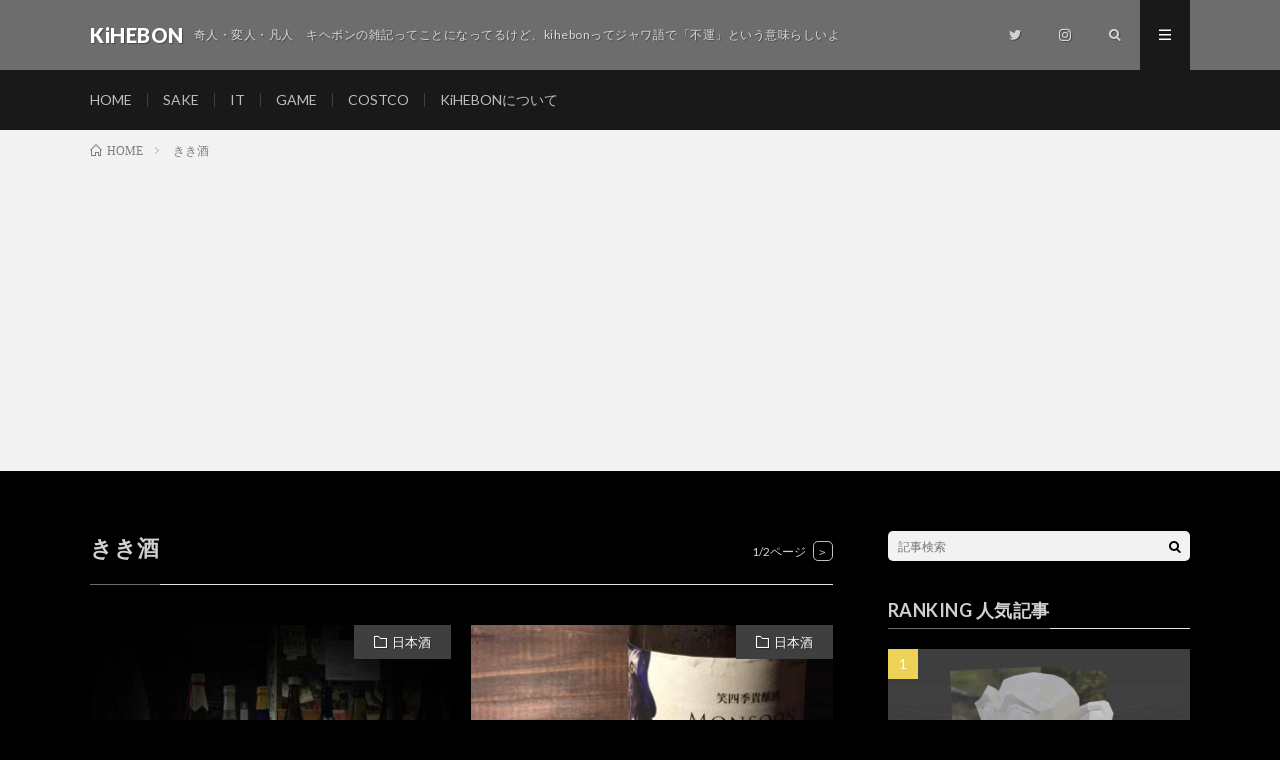

--- FILE ---
content_type: text/html; charset=UTF-8
request_url: https://kihebon.com/tag/kikizake/
body_size: 18508
content:
<!DOCTYPE html>
<html lang="ja" prefix="og: http://ogp.me/ns#">
<head prefix="og: http://ogp.me/ns# fb: http://ogp.me/ns/fb# article: http://ogp.me/ns/article#">
<meta charset="UTF-8">
<meta name='robots' content='index, follow, max-image-preview:large, max-snippet:-1, max-video-preview:-1' />

	<!-- This site is optimized with the Yoast SEO plugin v26.6 - https://yoast.com/wordpress/plugins/seo/ -->
	<title>きき酒 アーカイブ - KiHEBON</title>
	<link rel="canonical" href="https://kihebon.com/tag/kikizake/" />
	<link rel="next" href="https://kihebon.com/tag/kikizake/page/2/" />
	<meta property="og:locale" content="ja_JP" />
	<meta property="og:type" content="article" />
	<meta property="og:title" content="きき酒 アーカイブ - KiHEBON" />
	<meta property="og:url" content="https://kihebon.com/tag/kikizake/" />
	<meta property="og:site_name" content="KiHEBON" />
	<meta name="twitter:card" content="summary_large_image" />
	<meta name="twitter:site" content="@kihebon" />
	<script type="application/ld+json" class="yoast-schema-graph">{"@context":"https://schema.org","@graph":[{"@type":"CollectionPage","@id":"https://kihebon.com/tag/kikizake/","url":"https://kihebon.com/tag/kikizake/","name":"きき酒 アーカイブ - KiHEBON","isPartOf":{"@id":"https://kihebon.com/#website"},"primaryImageOfPage":{"@id":"https://kihebon.com/tag/kikizake/#primaryimage"},"image":{"@id":"https://kihebon.com/tag/kikizake/#primaryimage"},"thumbnailUrl":"https://kihebon.com/wp-content/uploads/2018/10/20181007kikizakekai-icatch.jpg","breadcrumb":{"@id":"https://kihebon.com/tag/kikizake/#breadcrumb"},"inLanguage":"ja"},{"@type":"ImageObject","inLanguage":"ja","@id":"https://kihebon.com/tag/kikizake/#primaryimage","url":"https://kihebon.com/wp-content/uploads/2018/10/20181007kikizakekai-icatch.jpg","contentUrl":"https://kihebon.com/wp-content/uploads/2018/10/20181007kikizakekai-icatch.jpg","width":730,"height":410},{"@type":"BreadcrumbList","@id":"https://kihebon.com/tag/kikizake/#breadcrumb","itemListElement":[{"@type":"ListItem","position":1,"name":"ホーム","item":"https://kihebon.com/"},{"@type":"ListItem","position":2,"name":"きき酒"}]},{"@type":"WebSite","@id":"https://kihebon.com/#website","url":"https://kihebon.com/","name":"KiHEBON","description":"奇人・変人・凡人　キヘボンの雑記ってことになってるけど、kihebonってジャワ語で「不運」という意味らしいよ","publisher":{"@id":"https://kihebon.com/#/schema/person/73111c2e4fba99685f68828745a51740"},"potentialAction":[{"@type":"SearchAction","target":{"@type":"EntryPoint","urlTemplate":"https://kihebon.com/?s={search_term_string}"},"query-input":{"@type":"PropertyValueSpecification","valueRequired":true,"valueName":"search_term_string"}}],"inLanguage":"ja"},{"@type":["Person","Organization"],"@id":"https://kihebon.com/#/schema/person/73111c2e4fba99685f68828745a51740","name":"KiHEBON","image":{"@type":"ImageObject","inLanguage":"ja","@id":"https://kihebon.com/#/schema/person/image/","url":"https://secure.gravatar.com/avatar/fe5e3aaaa99aeca5b32e58f62727830355cada41432cc800552bc58691588d8d?s=96&d=retro&r=g","contentUrl":"https://secure.gravatar.com/avatar/fe5e3aaaa99aeca5b32e58f62727830355cada41432cc800552bc58691588d8d?s=96&d=retro&r=g","caption":"KiHEBON"},"logo":{"@id":"https://kihebon.com/#/schema/person/image/"},"description":"奇人変人凡人をバラして繋げて「キヘボン」 酒飲んで肉食べての生活がしたいからブログ書く。自分大好きだけど、人の役に立つとすごく嬉しいので、酒好きなで色んなことに興味持つ人の役に立つ記事を書いていきます。","sameAs":["https://kihebon.com/","https://www.instagram.com/kihebon/","https://x.com/https://twitter.com/kihebon"]}]}</script>
	<!-- / Yoast SEO plugin. -->


<link rel='dns-prefetch' href='//stats.wp.com' />
<link rel='dns-prefetch' href='//v0.wordpress.com' />
<style id='wp-img-auto-sizes-contain-inline-css' type='text/css'>
img:is([sizes=auto i],[sizes^="auto," i]){contain-intrinsic-size:3000px 1500px}
/*# sourceURL=wp-img-auto-sizes-contain-inline-css */
</style>
<style id='wp-block-library-inline-css' type='text/css'>
:root{--wp-block-synced-color:#7a00df;--wp-block-synced-color--rgb:122,0,223;--wp-bound-block-color:var(--wp-block-synced-color);--wp-editor-canvas-background:#ddd;--wp-admin-theme-color:#007cba;--wp-admin-theme-color--rgb:0,124,186;--wp-admin-theme-color-darker-10:#006ba1;--wp-admin-theme-color-darker-10--rgb:0,107,160.5;--wp-admin-theme-color-darker-20:#005a87;--wp-admin-theme-color-darker-20--rgb:0,90,135;--wp-admin-border-width-focus:2px}@media (min-resolution:192dpi){:root{--wp-admin-border-width-focus:1.5px}}.wp-element-button{cursor:pointer}:root .has-very-light-gray-background-color{background-color:#eee}:root .has-very-dark-gray-background-color{background-color:#313131}:root .has-very-light-gray-color{color:#eee}:root .has-very-dark-gray-color{color:#313131}:root .has-vivid-green-cyan-to-vivid-cyan-blue-gradient-background{background:linear-gradient(135deg,#00d084,#0693e3)}:root .has-purple-crush-gradient-background{background:linear-gradient(135deg,#34e2e4,#4721fb 50%,#ab1dfe)}:root .has-hazy-dawn-gradient-background{background:linear-gradient(135deg,#faaca8,#dad0ec)}:root .has-subdued-olive-gradient-background{background:linear-gradient(135deg,#fafae1,#67a671)}:root .has-atomic-cream-gradient-background{background:linear-gradient(135deg,#fdd79a,#004a59)}:root .has-nightshade-gradient-background{background:linear-gradient(135deg,#330968,#31cdcf)}:root .has-midnight-gradient-background{background:linear-gradient(135deg,#020381,#2874fc)}:root{--wp--preset--font-size--normal:16px;--wp--preset--font-size--huge:42px}.has-regular-font-size{font-size:1em}.has-larger-font-size{font-size:2.625em}.has-normal-font-size{font-size:var(--wp--preset--font-size--normal)}.has-huge-font-size{font-size:var(--wp--preset--font-size--huge)}.has-text-align-center{text-align:center}.has-text-align-left{text-align:left}.has-text-align-right{text-align:right}.has-fit-text{white-space:nowrap!important}#end-resizable-editor-section{display:none}.aligncenter{clear:both}.items-justified-left{justify-content:flex-start}.items-justified-center{justify-content:center}.items-justified-right{justify-content:flex-end}.items-justified-space-between{justify-content:space-between}.screen-reader-text{border:0;clip-path:inset(50%);height:1px;margin:-1px;overflow:hidden;padding:0;position:absolute;width:1px;word-wrap:normal!important}.screen-reader-text:focus{background-color:#ddd;clip-path:none;color:#444;display:block;font-size:1em;height:auto;left:5px;line-height:normal;padding:15px 23px 14px;text-decoration:none;top:5px;width:auto;z-index:100000}html :where(.has-border-color){border-style:solid}html :where([style*=border-top-color]){border-top-style:solid}html :where([style*=border-right-color]){border-right-style:solid}html :where([style*=border-bottom-color]){border-bottom-style:solid}html :where([style*=border-left-color]){border-left-style:solid}html :where([style*=border-width]){border-style:solid}html :where([style*=border-top-width]){border-top-style:solid}html :where([style*=border-right-width]){border-right-style:solid}html :where([style*=border-bottom-width]){border-bottom-style:solid}html :where([style*=border-left-width]){border-left-style:solid}html :where(img[class*=wp-image-]){height:auto;max-width:100%}:where(figure){margin:0 0 1em}html :where(.is-position-sticky){--wp-admin--admin-bar--position-offset:var(--wp-admin--admin-bar--height,0px)}@media screen and (max-width:600px){html :where(.is-position-sticky){--wp-admin--admin-bar--position-offset:0px}}

/*# sourceURL=wp-block-library-inline-css */
</style><style id='wp-block-heading-inline-css' type='text/css'>
h1:where(.wp-block-heading).has-background,h2:where(.wp-block-heading).has-background,h3:where(.wp-block-heading).has-background,h4:where(.wp-block-heading).has-background,h5:where(.wp-block-heading).has-background,h6:where(.wp-block-heading).has-background{padding:1.25em 2.375em}h1.has-text-align-left[style*=writing-mode]:where([style*=vertical-lr]),h1.has-text-align-right[style*=writing-mode]:where([style*=vertical-rl]),h2.has-text-align-left[style*=writing-mode]:where([style*=vertical-lr]),h2.has-text-align-right[style*=writing-mode]:where([style*=vertical-rl]),h3.has-text-align-left[style*=writing-mode]:where([style*=vertical-lr]),h3.has-text-align-right[style*=writing-mode]:where([style*=vertical-rl]),h4.has-text-align-left[style*=writing-mode]:where([style*=vertical-lr]),h4.has-text-align-right[style*=writing-mode]:where([style*=vertical-rl]),h5.has-text-align-left[style*=writing-mode]:where([style*=vertical-lr]),h5.has-text-align-right[style*=writing-mode]:where([style*=vertical-rl]),h6.has-text-align-left[style*=writing-mode]:where([style*=vertical-lr]),h6.has-text-align-right[style*=writing-mode]:where([style*=vertical-rl]){rotate:180deg}
/*# sourceURL=https://kihebon.com/wp-includes/blocks/heading/style.min.css */
</style>
<style id='wp-block-paragraph-inline-css' type='text/css'>
.is-small-text{font-size:.875em}.is-regular-text{font-size:1em}.is-large-text{font-size:2.25em}.is-larger-text{font-size:3em}.has-drop-cap:not(:focus):first-letter{float:left;font-size:8.4em;font-style:normal;font-weight:100;line-height:.68;margin:.05em .1em 0 0;text-transform:uppercase}body.rtl .has-drop-cap:not(:focus):first-letter{float:none;margin-left:.1em}p.has-drop-cap.has-background{overflow:hidden}:root :where(p.has-background){padding:1.25em 2.375em}:where(p.has-text-color:not(.has-link-color)) a{color:inherit}p.has-text-align-left[style*="writing-mode:vertical-lr"],p.has-text-align-right[style*="writing-mode:vertical-rl"]{rotate:180deg}
/*# sourceURL=https://kihebon.com/wp-includes/blocks/paragraph/style.min.css */
</style>
<style id='wp-block-quote-inline-css' type='text/css'>
.wp-block-quote{box-sizing:border-box;overflow-wrap:break-word}.wp-block-quote.is-large:where(:not(.is-style-plain)),.wp-block-quote.is-style-large:where(:not(.is-style-plain)){margin-bottom:1em;padding:0 1em}.wp-block-quote.is-large:where(:not(.is-style-plain)) p,.wp-block-quote.is-style-large:where(:not(.is-style-plain)) p{font-size:1.5em;font-style:italic;line-height:1.6}.wp-block-quote.is-large:where(:not(.is-style-plain)) cite,.wp-block-quote.is-large:where(:not(.is-style-plain)) footer,.wp-block-quote.is-style-large:where(:not(.is-style-plain)) cite,.wp-block-quote.is-style-large:where(:not(.is-style-plain)) footer{font-size:1.125em;text-align:right}.wp-block-quote>cite{display:block}
/*# sourceURL=https://kihebon.com/wp-includes/blocks/quote/style.min.css */
</style>
<style id='global-styles-inline-css' type='text/css'>
:root{--wp--preset--aspect-ratio--square: 1;--wp--preset--aspect-ratio--4-3: 4/3;--wp--preset--aspect-ratio--3-4: 3/4;--wp--preset--aspect-ratio--3-2: 3/2;--wp--preset--aspect-ratio--2-3: 2/3;--wp--preset--aspect-ratio--16-9: 16/9;--wp--preset--aspect-ratio--9-16: 9/16;--wp--preset--color--black: #000000;--wp--preset--color--cyan-bluish-gray: #abb8c3;--wp--preset--color--white: #ffffff;--wp--preset--color--pale-pink: #f78da7;--wp--preset--color--vivid-red: #cf2e2e;--wp--preset--color--luminous-vivid-orange: #ff6900;--wp--preset--color--luminous-vivid-amber: #fcb900;--wp--preset--color--light-green-cyan: #7bdcb5;--wp--preset--color--vivid-green-cyan: #00d084;--wp--preset--color--pale-cyan-blue: #8ed1fc;--wp--preset--color--vivid-cyan-blue: #0693e3;--wp--preset--color--vivid-purple: #9b51e0;--wp--preset--gradient--vivid-cyan-blue-to-vivid-purple: linear-gradient(135deg,rgb(6,147,227) 0%,rgb(155,81,224) 100%);--wp--preset--gradient--light-green-cyan-to-vivid-green-cyan: linear-gradient(135deg,rgb(122,220,180) 0%,rgb(0,208,130) 100%);--wp--preset--gradient--luminous-vivid-amber-to-luminous-vivid-orange: linear-gradient(135deg,rgb(252,185,0) 0%,rgb(255,105,0) 100%);--wp--preset--gradient--luminous-vivid-orange-to-vivid-red: linear-gradient(135deg,rgb(255,105,0) 0%,rgb(207,46,46) 100%);--wp--preset--gradient--very-light-gray-to-cyan-bluish-gray: linear-gradient(135deg,rgb(238,238,238) 0%,rgb(169,184,195) 100%);--wp--preset--gradient--cool-to-warm-spectrum: linear-gradient(135deg,rgb(74,234,220) 0%,rgb(151,120,209) 20%,rgb(207,42,186) 40%,rgb(238,44,130) 60%,rgb(251,105,98) 80%,rgb(254,248,76) 100%);--wp--preset--gradient--blush-light-purple: linear-gradient(135deg,rgb(255,206,236) 0%,rgb(152,150,240) 100%);--wp--preset--gradient--blush-bordeaux: linear-gradient(135deg,rgb(254,205,165) 0%,rgb(254,45,45) 50%,rgb(107,0,62) 100%);--wp--preset--gradient--luminous-dusk: linear-gradient(135deg,rgb(255,203,112) 0%,rgb(199,81,192) 50%,rgb(65,88,208) 100%);--wp--preset--gradient--pale-ocean: linear-gradient(135deg,rgb(255,245,203) 0%,rgb(182,227,212) 50%,rgb(51,167,181) 100%);--wp--preset--gradient--electric-grass: linear-gradient(135deg,rgb(202,248,128) 0%,rgb(113,206,126) 100%);--wp--preset--gradient--midnight: linear-gradient(135deg,rgb(2,3,129) 0%,rgb(40,116,252) 100%);--wp--preset--font-size--small: 13px;--wp--preset--font-size--medium: 20px;--wp--preset--font-size--large: 36px;--wp--preset--font-size--x-large: 42px;--wp--preset--spacing--20: 0.44rem;--wp--preset--spacing--30: 0.67rem;--wp--preset--spacing--40: 1rem;--wp--preset--spacing--50: 1.5rem;--wp--preset--spacing--60: 2.25rem;--wp--preset--spacing--70: 3.38rem;--wp--preset--spacing--80: 5.06rem;--wp--preset--shadow--natural: 6px 6px 9px rgba(0, 0, 0, 0.2);--wp--preset--shadow--deep: 12px 12px 50px rgba(0, 0, 0, 0.4);--wp--preset--shadow--sharp: 6px 6px 0px rgba(0, 0, 0, 0.2);--wp--preset--shadow--outlined: 6px 6px 0px -3px rgb(255, 255, 255), 6px 6px rgb(0, 0, 0);--wp--preset--shadow--crisp: 6px 6px 0px rgb(0, 0, 0);}:where(.is-layout-flex){gap: 0.5em;}:where(.is-layout-grid){gap: 0.5em;}body .is-layout-flex{display: flex;}.is-layout-flex{flex-wrap: wrap;align-items: center;}.is-layout-flex > :is(*, div){margin: 0;}body .is-layout-grid{display: grid;}.is-layout-grid > :is(*, div){margin: 0;}:where(.wp-block-columns.is-layout-flex){gap: 2em;}:where(.wp-block-columns.is-layout-grid){gap: 2em;}:where(.wp-block-post-template.is-layout-flex){gap: 1.25em;}:where(.wp-block-post-template.is-layout-grid){gap: 1.25em;}.has-black-color{color: var(--wp--preset--color--black) !important;}.has-cyan-bluish-gray-color{color: var(--wp--preset--color--cyan-bluish-gray) !important;}.has-white-color{color: var(--wp--preset--color--white) !important;}.has-pale-pink-color{color: var(--wp--preset--color--pale-pink) !important;}.has-vivid-red-color{color: var(--wp--preset--color--vivid-red) !important;}.has-luminous-vivid-orange-color{color: var(--wp--preset--color--luminous-vivid-orange) !important;}.has-luminous-vivid-amber-color{color: var(--wp--preset--color--luminous-vivid-amber) !important;}.has-light-green-cyan-color{color: var(--wp--preset--color--light-green-cyan) !important;}.has-vivid-green-cyan-color{color: var(--wp--preset--color--vivid-green-cyan) !important;}.has-pale-cyan-blue-color{color: var(--wp--preset--color--pale-cyan-blue) !important;}.has-vivid-cyan-blue-color{color: var(--wp--preset--color--vivid-cyan-blue) !important;}.has-vivid-purple-color{color: var(--wp--preset--color--vivid-purple) !important;}.has-black-background-color{background-color: var(--wp--preset--color--black) !important;}.has-cyan-bluish-gray-background-color{background-color: var(--wp--preset--color--cyan-bluish-gray) !important;}.has-white-background-color{background-color: var(--wp--preset--color--white) !important;}.has-pale-pink-background-color{background-color: var(--wp--preset--color--pale-pink) !important;}.has-vivid-red-background-color{background-color: var(--wp--preset--color--vivid-red) !important;}.has-luminous-vivid-orange-background-color{background-color: var(--wp--preset--color--luminous-vivid-orange) !important;}.has-luminous-vivid-amber-background-color{background-color: var(--wp--preset--color--luminous-vivid-amber) !important;}.has-light-green-cyan-background-color{background-color: var(--wp--preset--color--light-green-cyan) !important;}.has-vivid-green-cyan-background-color{background-color: var(--wp--preset--color--vivid-green-cyan) !important;}.has-pale-cyan-blue-background-color{background-color: var(--wp--preset--color--pale-cyan-blue) !important;}.has-vivid-cyan-blue-background-color{background-color: var(--wp--preset--color--vivid-cyan-blue) !important;}.has-vivid-purple-background-color{background-color: var(--wp--preset--color--vivid-purple) !important;}.has-black-border-color{border-color: var(--wp--preset--color--black) !important;}.has-cyan-bluish-gray-border-color{border-color: var(--wp--preset--color--cyan-bluish-gray) !important;}.has-white-border-color{border-color: var(--wp--preset--color--white) !important;}.has-pale-pink-border-color{border-color: var(--wp--preset--color--pale-pink) !important;}.has-vivid-red-border-color{border-color: var(--wp--preset--color--vivid-red) !important;}.has-luminous-vivid-orange-border-color{border-color: var(--wp--preset--color--luminous-vivid-orange) !important;}.has-luminous-vivid-amber-border-color{border-color: var(--wp--preset--color--luminous-vivid-amber) !important;}.has-light-green-cyan-border-color{border-color: var(--wp--preset--color--light-green-cyan) !important;}.has-vivid-green-cyan-border-color{border-color: var(--wp--preset--color--vivid-green-cyan) !important;}.has-pale-cyan-blue-border-color{border-color: var(--wp--preset--color--pale-cyan-blue) !important;}.has-vivid-cyan-blue-border-color{border-color: var(--wp--preset--color--vivid-cyan-blue) !important;}.has-vivid-purple-border-color{border-color: var(--wp--preset--color--vivid-purple) !important;}.has-vivid-cyan-blue-to-vivid-purple-gradient-background{background: var(--wp--preset--gradient--vivid-cyan-blue-to-vivid-purple) !important;}.has-light-green-cyan-to-vivid-green-cyan-gradient-background{background: var(--wp--preset--gradient--light-green-cyan-to-vivid-green-cyan) !important;}.has-luminous-vivid-amber-to-luminous-vivid-orange-gradient-background{background: var(--wp--preset--gradient--luminous-vivid-amber-to-luminous-vivid-orange) !important;}.has-luminous-vivid-orange-to-vivid-red-gradient-background{background: var(--wp--preset--gradient--luminous-vivid-orange-to-vivid-red) !important;}.has-very-light-gray-to-cyan-bluish-gray-gradient-background{background: var(--wp--preset--gradient--very-light-gray-to-cyan-bluish-gray) !important;}.has-cool-to-warm-spectrum-gradient-background{background: var(--wp--preset--gradient--cool-to-warm-spectrum) !important;}.has-blush-light-purple-gradient-background{background: var(--wp--preset--gradient--blush-light-purple) !important;}.has-blush-bordeaux-gradient-background{background: var(--wp--preset--gradient--blush-bordeaux) !important;}.has-luminous-dusk-gradient-background{background: var(--wp--preset--gradient--luminous-dusk) !important;}.has-pale-ocean-gradient-background{background: var(--wp--preset--gradient--pale-ocean) !important;}.has-electric-grass-gradient-background{background: var(--wp--preset--gradient--electric-grass) !important;}.has-midnight-gradient-background{background: var(--wp--preset--gradient--midnight) !important;}.has-small-font-size{font-size: var(--wp--preset--font-size--small) !important;}.has-medium-font-size{font-size: var(--wp--preset--font-size--medium) !important;}.has-large-font-size{font-size: var(--wp--preset--font-size--large) !important;}.has-x-large-font-size{font-size: var(--wp--preset--font-size--x-large) !important;}
/*# sourceURL=global-styles-inline-css */
</style>

<style id='classic-theme-styles-inline-css' type='text/css'>
/*! This file is auto-generated */
.wp-block-button__link{color:#fff;background-color:#32373c;border-radius:9999px;box-shadow:none;text-decoration:none;padding:calc(.667em + 2px) calc(1.333em + 2px);font-size:1.125em}.wp-block-file__button{background:#32373c;color:#fff;text-decoration:none}
/*# sourceURL=/wp-includes/css/classic-themes.min.css */
</style>
<link rel='stylesheet' id='aalb_basics_css-css' href='https://kihebon.com/wp-content/plugins/amazon-associates-link-builder/css/aalb_basics.css?ver=1.9.3' type='text/css' media='all' />
<link rel='stylesheet' id='wp-associate-post-r2-css' href='https://kihebon.com/wp-content/plugins/wp-associate-post-r2/css/skin-standard.css?ver=5.0.1' type='text/css' media='all' />
<script type="text/javascript" src="https://kihebon.com/wp-includes/js/jquery/jquery.min.js?ver=3.7.1" id="jquery-core-js"></script>
<script type="text/javascript" src="https://kihebon.com/wp-includes/js/jquery/jquery-migrate.min.js?ver=3.4.1" id="jquery-migrate-js"></script>
<link rel="https://api.w.org/" href="https://kihebon.com/wp-json/" /><link rel="alternate" title="JSON" type="application/json" href="https://kihebon.com/wp-json/wp/v2/tags/27" />	<style>img#wpstats{display:none}</style>
		<link rel="stylesheet" href="https://kihebon.com/wp-content/themes/lionmedia/style.css">
<link rel="stylesheet" href="https://kihebon.com/wp-content/themes/lionmedia-child/style.css">
<link rel="stylesheet" href="https://kihebon.com/wp-content/themes/lionmedia/css/icon.css">
<link rel="stylesheet" href="https://fonts.googleapis.com/css?family=Lato:400,700,900">
<meta http-equiv="X-UA-Compatible" content="IE=edge">
<meta name="viewport" content="width=device-width, initial-scale=1, shrink-to-fit=no">
<link rel="dns-prefetch" href="//www.google.com">
<link rel="dns-prefetch" href="//www.google-analytics.com">
<link rel="dns-prefetch" href="//fonts.googleapis.com">
<link rel="dns-prefetch" href="//fonts.gstatic.com">
<link rel="dns-prefetch" href="//pagead2.googlesyndication.com">
<link rel="dns-prefetch" href="//googleads.g.doubleclick.net">
<link rel="dns-prefetch" href="//www.gstatic.com">
<style type="text/css">
.l-header,
.searchNavi__title,
.key__cat,
.eyecatch__cat,
.rankingBox__title,
.categoryDescription,
.pagetop,
.contactTable__header .required,
.heading.heading-primary .heading__bg,
.btn__link:hover,
.widget .tag-cloud-link:hover,
.comment-respond .submit:hover,
.comments__list .comment-reply-link:hover,
.widget .calendar_wrap tbody a:hover,
.comments__list .comment-meta,
.ctaPost__btn{background:#6d6d6d;}

.heading.heading-first,
.heading.heading-widget::before,
.heading.heading-footer::before,
.btn__link,
.widget .tag-cloud-link,
.comment-respond .submit,
.comments__list .comment-reply-link,
.content a:hover,
.t-light .l-footer,
.ctaPost__btn{border-color:#6d6d6d;}

.categoryBox__title,
.dateList__item a[rel=tag]:hover,
.dateList__item a[rel=category]:hover,
.copySns__copyLink:hover,
.btn__link,
.widget .tag-cloud-link,
.comment-respond .submit,
.comments__list .comment-reply-link,
.widget a:hover,
.widget ul li .rsswidget,
.content a,
.related__title,
.ctaPost__btn:hover{color:#6d6d6d;}

.c-user01 {color:#0a0a0a !important}
.bgc-user01 {background:#0a0a0a !important}
.hc-user01:hover {color:#0a0a0a !important}
.c-user02 {color:#000 !important}
.bgc-user02 {background:#000 !important}
.hc-user02:hover {color:#000 !important}
.c-user03 {color:#000 !important}
.bgc-user03 {background:#000 !important}
.hc-user03:hover {color:#000 !important}
.c-user04 {color:#000 !important}
.bgc-user04 {background:#000 !important}
.hc-user04:hover {color:#000 !important}
.c-user05 {color:#000 !important}
.bgc-user05 {background:#000 !important}
.hc-user05:hover {color:#000 !important}

</style>
<link rel="icon" href="https://kihebon.com/wp-content/uploads/2024/02/cropped-icon-32x32.jpg" sizes="32x32" />
<link rel="icon" href="https://kihebon.com/wp-content/uploads/2024/02/cropped-icon-192x192.jpg" sizes="192x192" />
<link rel="apple-touch-icon" href="https://kihebon.com/wp-content/uploads/2024/02/cropped-icon-180x180.jpg" />
<meta name="msapplication-TileImage" content="https://kihebon.com/wp-content/uploads/2024/02/cropped-icon-270x270.jpg" />
		<style type="text/css" id="wp-custom-css">
			/* 背景色と文字色を変更 */
body {
	color:#d0d0d0;
	background:#000;
}

/* 文字色を変更 ここまで */
.archiveItem__text {
    color: #d0d0d0;
}

.categoryBox.categoryBox-gray {
    padding-top: 60px;
    background: #111;
}

/*目次*/
.content .outline__number {
    color: #7F7F7F;
    background: #000;
}

.content .outline__link {
    color: #d0d0d0 !important;
}

.cstmreba {
	width: 98%;
	height:auto;
	margin:36px 0;
	font-family:'Lucida Grande','Hiragino Kaku Gothic ProN',Helvetica, Meiryo, sans-serif;
	line-height: 1.5;
	word-wrap: break-word;
	box-sizing: border-box;
	display: block;
}
.cstmreba a {
	transition: 0.8s ;
	color:#285EFF; /* テキストリンクカラー */
}
.cstmreba a:hover {
	color:#FFCA28; /* テキストリンクカラー(マウスオーバー時) */
}
.cstmreba .booklink-box,.cstmreba　.kaerebalink-box,.cstmreba .tomarebalink-box {
	width: 100%;
	background-color: #fff;  /* 全体の背景カラー */
	overflow: hidden;
	border-radius: 0px;
	box-sizing: border-box;
	padding: 12px 8px;
}
/* サムネイル画像ボックス */
.cstmreba .booklink-image,
.cstmreba .kaerebalink-image,
.cstmreba .tomarebalink-image {
	width:150px;
	float:left;
	margin:0 14px 0 0;
	text-align: center;
}
.cstmreba .booklink-image a,
.cstmreba .kaerebalink-image a,
.cstmreba .tomarebalink-image a {
	width:100%;
	display:block;
}
/* サムネイル画像 */
.cstmreba .booklink-image a img,.cstmreba .kaerebalink-image a img,.cstmreba .tomarebalink-image a img {
	margin:0 ;
	padding: 0;
	text-align:center;
}
.cstmreba .booklink-info,.cstmreba .kaerebalink-info,.cstmreba .tomarebalink-info {
	overflow:hidden;
	line-height:170%;
	color: #333;
}
/* infoボックス内リンク下線非表示 */
.cstmreba .booklink-info a,
.cstmreba .kaerebalink-info a,
.cstmreba .tomarebalink-info a {
	text-decoration: none;	
}
/* 作品・商品・ホテル名 リンク */
.cstmreba .booklink-name>a,
.cstmreba .kaerebalink-name>a,
.cstmreba .tomarebalink-name>a {
	border-bottom: 1px dotted ;
	font-size:16px;
}
/* タイトル下にPタグ自動挿入された際の余白を小さく */
.cstmreba .kaerebalink-name p,
.cstmreba .booklink-name p,
.cstmreba .tomarebalink-name p {
    margin: 0;
}
/* powered by */
.cstmreba .booklink-powered-date,
.cstmreba .kaerebalink-powered-date,
.cstmreba .tomarebalink-powered-date {
	font-size:10px;
	line-height:150%;
}
.cstmreba .booklink-powered-date a,
.cstmreba .kaerebalink-powered-date a,
.cstmreba .tomarebalink-powered-date a {
	border-bottom: 1px dotted ;
	color: #333;
}
.cstmreba .booklink-powered-date a:hover,
.cstmreba .kaerebalink-powered-date a:hover,
.cstmreba .tomarebalink-powered-date a:hover {
	color:#333;
}
/* 著者・住所 */
.cstmreba .booklink-detail,.cstmreba .kaerebalink-detail,.cstmreba .tomarebalink-address {
	font-size:12px;
}
.cstmreba .kaerebalink-link1 img,.cstmreba .booklink-link2 img,.cstmreba .tomarebalink-link1 img {
	display:none !important;
}
.cstmreba .kaerebalink-link1,.cstmreba .booklink-link2,.cstmreba .tomarebalink-link1 {
	display: inline-block;
	width: 100%;
	margin-top: 5px;
}
.cstmreba .booklink-link2>div, 
.cstmreba .kaerebalink-link1>div, 
.cstmreba .tomarebalink-link1>div {
	float:left;
	width:31%;
	min-width:125px;
	margin:0.5% 1%;
}
/***** ボタンデザインここから ******/
.cstmreba .booklink-link2 a,
.cstmreba .kaerebalink-link1 a,
.cstmreba .tomarebalink-link1 a {
	width: 100%;
	display: inline-block;
	text-align: center;
	box-sizing: border-box;
	margin: 1px 0;
	padding:3% 0.5%;
	border-radius: 8px;
	font-size: 13px;
	font-weight: bold;
	line-height: 180%;
	color: #fff;
	box-shadow: 0px 2px 4px 0 rgba(0,0,0,.26);
}
/* トマレバ */
.cstmreba .tomarebalink-link1 .shoplinkrakuten a {background: #76ae25; border: 2px solid #76ae25; }/* 楽天トラベル */
.cstmreba .tomarebalink-link1 .shoplinkjalan a { background: #ff7a15; border: 2px solid #ff7a15;}/* じゃらん */
.cstmreba .tomarebalink-link1 .shoplinkjtb a { background: #c81528; border: 2px solid #c81528;}/* JTB */
.cstmreba .tomarebalink-link1 .shoplinkknt a { background: #0b499d; border: 2px solid #0b499d;}/* KNT */
.cstmreba .tomarebalink-link1 .shoplinkikyu a { background: #bf9500; border: 2px solid #bf9500;}/* 一休 */
.cstmreba .tomarebalink-link1 .shoplinkrurubu a { background: #000066; border: 2px solid #000066;}/* るるぶ */
.cstmreba .tomarebalink-link1 .shoplinkyahoo a { background: #ff0033; border: 2px solid #ff0033;}/* Yahoo!トラベル */
.cstmreba .tomarebalink-link1 .shoplinkhis a { background: #004bb0; border: 2px solid #004bb0;}/*** HIS ***/
/* カエレバ */
.cstmreba .kaerebalink-link1 .shoplinkyahoo a {background:#ff0033; border:2px solid #ff0033; letter-spacing:normal;} /* Yahoo!ショッピング */
.cstmreba .kaerebalink-link1 .shoplinkbellemaison a { background:#84be24 ; border: 2px solid #84be24;}	/* ベルメゾン */
.cstmreba .kaerebalink-link1 .shoplinkcecile a { background:#8d124b; border: 2px solid #8d124b;} /* セシール */
.cstmreba .kaerebalink-link1 .shoplinkkakakucom a {background:#314995; border: 2px solid #314995;} /* 価格コム */
/* ヨメレバ */
.cstmreba .booklink-link2 .shoplinkkindle a { background:#007dcd; border: 2px solid #007dcd;} /* Kindle */
.cstmreba .booklink-link2 .shoplinkrakukobo a { background:#bf0000; border: 2px solid #bf0000;} /* 楽天kobo */
.cstmreba .booklink-link2  .shoplinkbk1 a { background:#0085cd; border: 2px solid #0085cd;} /* honto */
.cstmreba .booklink-link2 .shoplinkehon a { background:#2a2c6d; border: 2px solid #2a2c6d;} /* ehon */
.cstmreba .booklink-link2 .shoplinkkino a { background:#003e92; border: 2px solid #003e92;} /* 紀伊國屋書店 */
.cstmreba .booklink-link2 .shoplinktoshokan a { background:#333333; border: 2px solid #333333;} /* 図書館 */
/* カエレバ・ヨメレバ共通 */
.cstmreba .kaerebalink-link1 .shoplinkamazon a,
.cstmreba .booklink-link2 .shoplinkamazon a {
	background:#FF9901;
	border: 2px solid #ff9901;
} /* Amazon */
.cstmreba .kaerebalink-link1 .shoplinkrakuten a,
.cstmreba .booklink-link2 .shoplinkrakuten a {
	background: #bf0000;
	border: 2px solid #bf0000;
} /* 楽天 */
.cstmreba .kaerebalink-link1 .shoplinkseven a,
.cstmreba .booklink-link2 .shoplinkseven a {
	background:#225496;
	border: 2px solid #225496;
} /* 7net */
/****** ボタンカラー ここまで *****/
 
/***** ボタンデザイン　マウスオーバー時ここから *****/
.cstmreba .booklink-link2 a:hover,
.cstmreba .kaerebalink-link1 a:hover,
.cstmreba .tomarebalink-link1 a:hover {
	background: #fff;
}
/* トマレバ */
.cstmreba .tomarebalink-link1 .shoplinkrakuten a:hover { color: #76ae25; }/* 楽天トラベル */
.cstmreba .tomarebalink-link1 .shoplinkjalan a:hover { color: #ff7a15; }/* じゃらん */
.cstmreba .tomarebalink-link1 .shoplinkjtb a:hover { color: #c81528; }/* JTB */
.cstmreba .tomarebalink-link1 .shoplinkknt a:hover { color: #0b499d; }/* KNT */
.cstmreba .tomarebalink-link1 .shoplinkikyu a:hover { color: #bf9500; }/* 一休 */
.cstmreba .tomarebalink-link1 .shoplinkrurubu a:hover { color: #000066; }/* るるぶ */
.cstmreba .tomarebalink-link1 .shoplinkyahoo a:hover { color: #ff0033; }/* Yahoo!トラベル */
.cstmreba .tomarebalink-link1 .shoplinkhis a:hover { color: #004bb0; }/*** HIS ***/
/* カエレバ */
.cstmreba .kaerebalink-link1 .shoplinkyahoo a:hover {color:#ff0033;} /* Yahoo!ショッピング */
.cstmreba .kaerebalink-link1 .shoplinkbellemaison a:hover { color:#84be24 ; }	/* ベルメゾン */
.cstmreba .kaerebalink-link1 .shoplinkcecile a:hover { color:#8d124b; } /* セシール */
.cstmreba .kaerebalink-link1 .shoplinkkakakucom a:hover {color:#314995;} /* 価格コム */
/* ヨメレバ */
.cstmreba .booklink-link2 .shoplinkkindle a:hover { color:#007dcd;} /* Kindle */
.cstmreba .booklink-link2 .shoplinkrakukobo a:hover { color:#bf0000; } /* 楽天kobo */
.cstmreba .booklink-link2 .shoplinkbk1 a:hover { color:#0085cd; } /* honto */
.cstmreba .booklink-link2 .shoplinkehon a:hover { color:#2a2c6d; } /* ehon */
.cstmreba .booklink-link2 .shoplinkkino a:hover { color:#003e92; } /* 紀伊國屋書店 */
.cstmreba .booklink-link2 .shoplinktoshokan a:hover { color:#333333; } /* 図書館 */
/* カエレバ・ヨメレバ共通 */
.cstmreba .kaerebalink-link1 .shoplinkamazon a:hover,
.cstmreba .booklink-link2 .shoplinkamazon a:hover {
	color:#FF9901; } /* Amazon */
.cstmreba .kaerebalink-link1 .shoplinkrakuten a:hover,
.cstmreba .booklink-link2 .shoplinkrakuten a:hover {
	color: #bf0000; } /* 楽天 */
.cstmreba .kaerebalink-link1 .shoplinkseven a:hover,
.cstmreba .booklink-link2 .shoplinkseven a:hover {
	color:#225496;} /* 7net */
/***** ボタンデザイン　マウスオーバー時ここまで *****/
.cstmreba .booklink-footer {
	clear:both;
}
/***  解像度480px以下のスタイル ***/
@media screen and (max-width:480px){
.cstmreba .booklink-image,
.cstmreba .kaerebalink-image,
.cstmreba .tomarebalink-image {
	width:100%;
	float:none;
}
.cstmreba .booklink-link2>div, 
.cstmreba .kaerebalink-link1>div, 
.cstmreba .tomarebalink-link1>div {
	width: 49%;
	margin: 0.5%;
}
.cstmreba .booklink-info,
.cstmreba .kaerebalink-info,
.cstmreba .tomarebalink-info {
	text-align:center;
	padding-bottom: 1px;
}
}		</style>
		<meta property="og:site_name" content="KiHEBON" />
<meta property="og:type" content="website" />
<meta property="og:title" content="きき酒 アーカイブ - KiHEBON" />
<meta property="og:description" content="奇人・変人・凡人　キヘボンの雑記ってことになってるけど、kihebonってジャワ語で「不運」という意味らしいよ" />
<meta property="og:url" content="https://kihebon.com/tag/kikizake/" />
<meta property="og:image" content="https://kihebon.com/wp-content/themes/lionmedia/img/img_no.gif" />
<meta name="twitter:card" content="summary" />

<script>
  (function(i,s,o,g,r,a,m){i['GoogleAnalyticsObject']=r;i[r]=i[r]||function(){
  (i[r].q=i[r].q||[]).push(arguments)},i[r].l=1*new Date();a=s.createElement(o),
  m=s.getElementsByTagName(o)[0];a.async=1;a.src=g;m.parentNode.insertBefore(a,m)
  })(window,document,'script','https://www.google-analytics.com/analytics.js','ga');

  ga('create', 'UA-74663724-5', 'auto');
  ga('send', 'pageview');
</script>


<link rel='stylesheet' id='jetpack-top-posts-widget-css' href='https://kihebon.com/wp-content/plugins/jetpack/modules/widgets/top-posts/style.css?ver=20141013' type='text/css' media='all' />
</head>
<body class="t-dark">

  
  <!--l-header-->
  <header class="l-header">
    <div class="container">
      
      <div class="siteTitle">

              <p class="siteTitle__name  u-txtShdw">
          <a class="siteTitle__link" href="https://kihebon.com">
            <span class="siteTitle__main">KiHEBON</span>
          </a>
          <span class="siteTitle__sub">奇人・変人・凡人　キヘボンの雑記ってことになってるけど、kihebonってジャワ語で「不運」という意味らしいよ</span>
		</p>	        </div>
      
      <nav class="menuNavi">      
                <ul class="menuNavi__list">
		              <li class="menuNavi__item u-none-sp u-txtShdw"><a class="menuNavi__link icon-twitter" href="https://twitter.com/kihebon"></a></li>
		              <li class="menuNavi__item u-none-sp u-txtShdw"><a class="menuNavi__link icon-instagram" href="http://instagram.com/kihebon"></a></li>
		              <li class="menuNavi__item u-txtShdw"><span class="menuNavi__link icon-search" id="menuNavi__search" onclick="toggle__search();"></span></li>
            <li class="menuNavi__item u-txtShdw"><span class="menuNavi__link menuNavi__link-current icon-menu" id="menuNavi__menu" onclick="toggle__menu();"></span></li>
                  </ul>
      </nav>
      
    </div>
  </header>
  <!--/l-header-->
  
  <!--l-extra-->
        <div class="l-extraNone" id="extra__search">
      <div class="container">
        <div class="searchNavi">
                    
                <div class="searchBox">
        <form class="searchBox__form" method="get" target="_top" action="https://kihebon.com/" >
          <input class="searchBox__input" type="text" maxlength="50" name="s" placeholder="記事検索"><button class="searchBox__submit icon-search" type="submit" value="search"> </button>
        </form>
      </div>        </div>
      </div>
    </div>
        
    <div class="l-extra" id="extra__menu">
      <div class="container container-max">
        <nav class="globalNavi">
          <ul class="globalNavi__list">
          	        <li id="menu-item-230" class="menu-item menu-item-type-custom menu-item-object-custom menu-item-home menu-item-230"><a href="https://kihebon.com">HOME</a></li>
<li id="menu-item-231" class="menu-item menu-item-type-taxonomy menu-item-object-category menu-item-231"><a href="https://kihebon.com/category/sake/">SAKE</a></li>
<li id="menu-item-747" class="menu-item menu-item-type-taxonomy menu-item-object-category menu-item-747"><a href="https://kihebon.com/category/it/">IT</a></li>
<li id="menu-item-889" class="menu-item menu-item-type-taxonomy menu-item-object-category menu-item-889"><a href="https://kihebon.com/category/game/">GAME</a></li>
<li id="menu-item-890" class="menu-item menu-item-type-taxonomy menu-item-object-category menu-item-890"><a href="https://kihebon.com/category/costco/">COSTCO</a></li>
<li id="menu-item-1391" class="menu-item menu-item-type-post_type menu-item-object-page menu-item-1391"><a href="https://kihebon.com/information/">KiHEBONについて</a></li>
	                                    
                          <li class="menu-item u-none-pc"><a class="icon-twitter" href="https://twitter.com/kihebon"></a></li>
                          <li class="menu-item u-none-pc"><a class="icon-instagram" href="http://instagram.com/kihebon"></a></li>
		                
                    </ul>
        </nav>
      </div>
    </div>
  <!--/l-extra-->

<div class="breadcrumb" ><div class="container" ><ul class="breadcrumb__list"><li class="breadcrumb__item" itemscope itemtype="http://data-vocabulary.org/Breadcrumb"><a href="https://kihebon.com/" itemprop="url"><span class="icon-home" itemprop="title">HOME</span></a></li><li class="breadcrumb__item">きき酒</li></ul></div></div>   
  <!-- l-wrapper -->
  <div class="l-wrapper">
	
    <!-- l-main -->
    <main class="l-main">
	  
            <header class="archiveTitle">
        <h1 class="heading heading-first">きき酒</h1>
		<div class="subPager"><span class="subPager__text">1/2ページ</span><ul class="subPager__list"><li class="subPager__item"><a href="https://kihebon.com/tag/kikizake/page/2/" class="subPager__link">&gt;</a></li></ul></div>      </header>
            
      	  
	          <div class="archive">
	    	                  <article class="archiveItem
	         archiveItem-wideSp">
        
        <div class="eyecatch eyecatch-archive">
                    <span class="eyecatch__cat bgc-darkgray u-txtShdw"><a href="https://kihebon.com/category/sake/nihonsyu/" rel="category tag">日本酒</a></span>
          <a href="https://kihebon.com/20181007kikizakekai/"><img width="730" height="410" src="https://kihebon.com/wp-content/uploads/2018/10/20181007kikizakekai-icatch.jpg" class="attachment-icatch size-icatch wp-post-image" alt="" decoding="async" fetchpriority="high" /></a>
        </div>
        
                <ul class="dateList dateList-archive">
                    <li class="dateList__item icon-calendar">2018.10.11</li>
			<!-- 更新日追加ここから　記事一覧ページ -->
						<!-- 更新日追加ここまで -->
                              <li class="dateList__item icon-tag"><a href="https://kihebon.com/tag/kikizake/" rel="tag">きき酒</a><span>, </span></li>
                  </ul>
        
        <h2 class="heading heading-archive">
          <a class=" hc-darkgray" href="https://kihebon.com/20181007kikizakekai/">熟成酒の利き酒会 1日目（2018年10月07日）</a>
        </h2>
        
        <p class="archiveItem__text">
		  利き酒会に行ってきました。 と言っても普通の利き酒会ではなく、熟成酒・古酒と呼ばれる類の日本酒がメインの利き酒 [&hellip;]        </p>
        
        <div class="btn btn-right">
          <a class="btn__link" href="https://kihebon.com/20181007kikizakekai/">続きを読む</a>
        </div>
      
      </article>
		  		  		    		    		    	    
		  			                  <article class="archiveItem
	         archiveItem-wideSp">
        
        <div class="eyecatch eyecatch-archive">
                    <span class="eyecatch__cat bgc-darkgray u-txtShdw"><a href="https://kihebon.com/category/sake/nihonsyu/" rel="category tag">日本酒</a></span>
          <a href="https://kihebon.com/kikizake-emisiki-monsoon-yamada/"><img width="730" height="410" src="https://kihebon.com/wp-content/uploads/2018/09/emisiki-monsoon-yamada-icatch.jpg" class="attachment-icatch size-icatch wp-post-image" alt="" decoding="async" /></a>
        </div>
        
                <ul class="dateList dateList-archive">
                    <li class="dateList__item icon-calendar">2018.09.30</li>
			<!-- 更新日追加ここから　記事一覧ページ -->
						<li class="dateList__item icon-loop">2019.01.25</li>
						<!-- 更新日追加ここまで -->
                              <li class="dateList__item icon-tag"><a href="https://kihebon.com/tag/kikizake/" rel="tag">きき酒</a><span>, </span></li>
                  </ul>
        
        <h2 class="heading heading-archive">
          <a class=" hc-darkgray" href="https://kihebon.com/kikizake-emisiki-monsoon-yamada/">笑四季酒造「貴醸酒 MONSOON(モンスーン) 山田錦」 ってどんな味？【日本酒レビュー】</a>
        </h2>
        
        <p class="archiveItem__text">
		  「貴醸酒 MONSOON 山田錦」とは 今回の「モンスーン」は貴醸酒。 貴醸酒（きじょうしゅ）とは、日本酒を造 [&hellip;]        </p>
        
        <div class="btn btn-right">
          <a class="btn__link" href="https://kihebon.com/kikizake-emisiki-monsoon-yamada/">続きを読む</a>
        </div>
      
      </article>
		  		  		    		    		    	    
		  			                  <article class="archiveItem
	         archiveItem-wideSp">
        
        <div class="eyecatch eyecatch-archive">
                    <span class="eyecatch__cat bgc-darkgray u-txtShdw"><a href="https://kihebon.com/category/sake/nihonsyu/" rel="category tag">日本酒</a></span>
          <a href="https://kihebon.com/kikizake-emisiki-akaiitokosikagura/"><img width="730" height="410" src="https://kihebon.com/wp-content/uploads/2018/09/emisiki-akaiito-kosikagura-icatch.jpg" class="attachment-icatch size-icatch wp-post-image" alt="" decoding="async" /></a>
        </div>
        
                <ul class="dateList dateList-archive">
                    <li class="dateList__item icon-calendar">2018.09.18</li>
			<!-- 更新日追加ここから　記事一覧ページ -->
						<!-- 更新日追加ここまで -->
                              <li class="dateList__item icon-tag"><a href="https://kihebon.com/tag/kikizake/" rel="tag">きき酒</a><span>, </span></li>
                  </ul>
        
        <h2 class="heading heading-archive">
          <a class=" hc-darkgray" href="https://kihebon.com/kikizake-emisiki-akaiitokosikagura/">笑四季酒造「赤い糸（生酒）」ってどんな味？【日本酒レビュー】</a>
        </h2>
        
        <p class="archiveItem__text">
		  「笑四季 赤い糸 越神楽 生」とは ワインと見間違えるくらいモダンなラベル。 国産ワインメーカーに見習ってもら [&hellip;]        </p>
        
        <div class="btn btn-right">
          <a class="btn__link" href="https://kihebon.com/kikizake-emisiki-akaiitokosikagura/">続きを読む</a>
        </div>
      
      </article>
		  		  		    		    		    	    
		  			                  <article class="archiveItem
	         archiveItem-wideSp">
        
        <div class="eyecatch eyecatch-archive">
                    <span class="eyecatch__cat bgc-darkgray u-txtShdw"><a href="https://kihebon.com/category/sake/nihonsyu/" rel="category tag">日本酒</a></span>
          <a href="https://kihebon.com/naruishi-tokugawanohana/"><img width="730" height="410" src="https://kihebon.com/wp-content/uploads/2018/09/maruisi-tokugawanohana-icatch.jpg" class="attachment-icatch size-icatch wp-post-image" alt="" decoding="async" loading="lazy" /></a>
        </div>
        
                <ul class="dateList dateList-archive">
                    <li class="dateList__item icon-calendar">2018.09.11</li>
			<!-- 更新日追加ここから　記事一覧ページ -->
						<!-- 更新日追加ここまで -->
                              <li class="dateList__item icon-tag"><a href="https://kihebon.com/tag/kikizake/" rel="tag">きき酒</a><span>, </span></li>
                  </ul>
        
        <h2 class="heading heading-archive">
          <a class=" hc-darkgray" href="https://kihebon.com/naruishi-tokugawanohana/">丸石醸造「徳川の華 純米大吟醸」ってどんな味？【日本酒レビュー】</a>
        </h2>
        
        <p class="archiveItem__text">
		  ふくよかなうま味がある 食米だからこそ出せる魅力のある日本酒 &nbsp; 「徳川の華 純米大吟醸」とは 少し [&hellip;]        </p>
        
        <div class="btn btn-right">
          <a class="btn__link" href="https://kihebon.com/naruishi-tokugawanohana/">続きを読む</a>
        </div>
      
      </article>
		  		  		    		    			  <div class="archiveItem archiveItem-infeed
			  			   archiveItem-wideSp"><script async src="//pagead2.googlesyndication.com/pagead/js/adsbygoogle.js"></script>
<ins class="adsbygoogle"
     style="display:block"
     data-ad-format="fluid"
     data-ad-layout-key="-6d+cj+18-z+9q"
     data-ad-client="ca-pub-3771736799312189"
     data-ad-slot="7908677476"></ins>
<script>
     (adsbygoogle = window.adsbygoogle || []).push({});
</script></div>
		    		    	    
		  			                  <article class="archiveItem
	         archiveItem-wideSp">
        
        <div class="eyecatch eyecatch-archive">
                    <span class="eyecatch__cat bgc-darkgray u-txtShdw"><a href="https://kihebon.com/category/sake/nihonsyu/" rel="category tag">日本酒</a></span>
          <a href="https://kihebon.com/kikizake-sonno-dream/"><img width="730" height="410" src="https://kihebon.com/wp-content/uploads/2018/09/sonnou-yumeginka-dream-icatch.jpg" class="attachment-icatch size-icatch wp-post-image" alt="" decoding="async" loading="lazy" /></a>
        </div>
        
                <ul class="dateList dateList-archive">
                    <li class="dateList__item icon-calendar">2018.09.06</li>
			<!-- 更新日追加ここから　記事一覧ページ -->
						<li class="dateList__item icon-loop">2018.09.20</li>
						<!-- 更新日追加ここまで -->
                              <li class="dateList__item icon-tag"><a href="https://kihebon.com/tag/kikizake/" rel="tag">きき酒</a><span>, </span></li>
                  </ul>
        
        <h2 class="heading heading-archive">
          <a class=" hc-darkgray" href="https://kihebon.com/kikizake-sonno-dream/">奥と同じ蔵の「山崎醸 夢吟香 DREAM（生原酒）」ってどんな味？【日本酒きき酒レビュー】</a>
        </h2>
        
        <p class="archiveItem__text">
		  豊かで上品な香りと、懐の深い旨味のある味わいが特徴 夢吟香という酒米のいい部分を引き出した日本酒 &nbsp; [&hellip;]        </p>
        
        <div class="btn btn-right">
          <a class="btn__link" href="https://kihebon.com/kikizake-sonno-dream/">続きを読む</a>
        </div>
      
      </article>
		  		  		    		    		    	    
		  			                  <article class="archiveItem
	         archiveItem-wideSp">
        
        <div class="eyecatch eyecatch-archive">
                    <span class="eyecatch__cat bgc-darkgray u-txtShdw"><a href="https://kihebon.com/category/sake/nihonsyu/" rel="category tag">日本酒</a></span>
          <a href="https://kihebon.com/kikizake-sawaya-syuhari-gohyakuman/"><img width="730" height="410" src="https://kihebon.com/wp-content/uploads/2018/09/sawaya-syuhari-gohyaku-icatch.jpg" class="attachment-icatch size-icatch wp-post-image" alt="" decoding="async" loading="lazy" /></a>
        </div>
        
                <ul class="dateList dateList-archive">
                    <li class="dateList__item icon-calendar">2018.09.05</li>
			<!-- 更新日追加ここから　記事一覧ページ -->
						<li class="dateList__item icon-loop">2018.09.06</li>
						<!-- 更新日追加ここまで -->
                              <li class="dateList__item icon-tag"><a href="https://kihebon.com/tag/kikizake/" rel="tag">きき酒</a><span>, </span></li>
                  </ul>
        
        <h2 class="heading heading-archive">
          <a class=" hc-darkgray" href="https://kihebon.com/kikizake-sawaya-syuhari-gohyakuman/">澤屋まつもと 守破離 五百万石 ってどんな味？おいしい？【日本酒きき酒レビュー】</a>
        </h2>
        
        <p class="archiveItem__text">
		  調和のとれた旨味があり、スッキリとした飲み口。 日本酒らしい味わいながら、新しさを感じる名前の通りのお酒。 & [&hellip;]        </p>
        
        <div class="btn btn-right">
          <a class="btn__link" href="https://kihebon.com/kikizake-sawaya-syuhari-gohyakuman/">続きを読む</a>
        </div>
      
      </article>
		  		  		    		    		    	    
		  			                  <article class="archiveItem
	         archiveItem-wideSp">
        
        <div class="eyecatch eyecatch-archive">
                    <span class="eyecatch__cat bgc-darkgray u-txtShdw"><a href="https://kihebon.com/category/sake/nihonsyu/" rel="category tag">日本酒</a></span>
          <a href="https://kihebon.com/kikizake-hiebijin-hitomebore/"><img width="730" height="410" src="https://kihebon.com/wp-content/uploads/2018/09/kikizake-hiebijin-hitomebore-icatch.jpg" class="attachment-icatch size-icatch wp-post-image" alt="" decoding="async" loading="lazy" /></a>
        </div>
        
                <ul class="dateList dateList-archive">
                    <li class="dateList__item icon-calendar">2018.09.03</li>
			<!-- 更新日追加ここから　記事一覧ページ -->
						<li class="dateList__item icon-loop">2018.09.04</li>
						<!-- 更新日追加ここまで -->
                              <li class="dateList__item icon-tag"><a href="https://kihebon.com/tag/kikizake/" rel="tag">きき酒</a><span>, </span></li>
                  </ul>
        
        <h2 class="heading heading-archive">
          <a class=" hc-darkgray" href="https://kihebon.com/kikizake-hiebijin-hitomebore/">「ちえびじん 純米ひとめぼれ」ってどんな味？【日本酒レビュー】</a>
        </h2>
        
        <p class="archiveItem__text">
		  食米を原料米とし、精米歩合70％でありながら いちごのような甘い香りが印象的な、優しい酸味のあるすっきりとした [&hellip;]        </p>
        
        <div class="btn btn-right">
          <a class="btn__link" href="https://kihebon.com/kikizake-hiebijin-hitomebore/">続きを読む</a>
        </div>
      
      </article>
		  		  		    		    		    	    
		  			                  <article class="archiveItem
	         archiveItem-wideSp">
        
        <div class="eyecatch eyecatch-archive">
                    <span class="eyecatch__cat bgc-darkgray u-txtShdw"><a href="https://kihebon.com/category/sake/nihonsyu/" rel="category tag">日本酒</a></span>
          <a href="https://kihebon.com/kikizake-nito-thema/"><img width="730" height="410" src="https://kihebon.com/wp-content/uploads/2018/09/kikizake-nito-thema-icatch.jpg" class="attachment-icatch size-icatch wp-post-image" alt="" decoding="async" loading="lazy" /></a>
        </div>
        
                <ul class="dateList dateList-archive">
                    <li class="dateList__item icon-calendar">2018.09.01</li>
			<!-- 更新日追加ここから　記事一覧ページ -->
						<li class="dateList__item icon-loop">2018.09.20</li>
						<!-- 更新日追加ここまで -->
                              <li class="dateList__item icon-tag"><a href="https://kihebon.com/tag/kikizake/" rel="tag">きき酒</a><span>, </span></li>
                  </ul>
        
        <h2 class="heading heading-archive">
          <a class=" hc-darkgray" href="https://kihebon.com/kikizake-nito-thema/">丸石醸造の「二兎 Thema」ってどんな味？【日本酒きき酒レビュー】</a>
        </h2>
        
        <p class="archiveItem__text">
		  酸のある苦みが特徴的で好みがわかれる味。 飲み方は、冷や酒と、開栓三日目の冷酒がおすすめ。 &nbsp; 「二 [&hellip;]        </p>
        
        <div class="btn btn-right">
          <a class="btn__link" href="https://kihebon.com/kikizake-nito-thema/">続きを読む</a>
        </div>
      
      </article>
		  		  		    		    		    	    
		  			                  <article class="archiveItem
	         archiveItem-wideSp">
        
        <div class="eyecatch eyecatch-archive">
                    <span class="eyecatch__cat bgc-darkgray u-txtShdw"><a href="https://kihebon.com/category/sake/nihonsyu/" rel="category tag">日本酒</a></span>
          <a href="https://kihebon.com/kikizake-bon-gold/"><img width="730" height="410" src="https://kihebon.com/wp-content/uploads/2018/08/kikizake-bon-gold-icatch.jpg" class="attachment-icatch size-icatch wp-post-image" alt="" decoding="async" loading="lazy" /></a>
        </div>
        
                <ul class="dateList dateList-archive">
                    <li class="dateList__item icon-calendar">2018.08.29</li>
			<!-- 更新日追加ここから　記事一覧ページ -->
						<li class="dateList__item icon-loop">2023.11.06</li>
						<!-- 更新日追加ここまで -->
                              <li class="dateList__item icon-tag"><a href="https://kihebon.com/tag/kikizake/" rel="tag">きき酒</a><span>, </span></li>
                  </ul>
        
        <h2 class="heading heading-archive">
          <a class=" hc-darkgray" href="https://kihebon.com/kikizake-bon-gold/">梵 GOLD 純米大吟醸 ってどんな味？【日本酒きき酒レビュー】</a>
        </h2>
        
        <p class="archiveItem__text">
		  梵 GOLD 無濾過 純米大吟醸 全国的に知名度のある「梵」シリーズ。 その中でも発売当初から人気が高く、今で [&hellip;]        </p>
        
        <div class="btn btn-right">
          <a class="btn__link" href="https://kihebon.com/kikizake-bon-gold/">続きを読む</a>
        </div>
      
      </article>
		  		  		    		    		    	    
		  			                  <article class="archiveItem
	         archiveItem-wideSp">
        
        <div class="eyecatch eyecatch-archive">
                    <span class="eyecatch__cat bgc-darkgray u-txtShdw"><a href="https://kihebon.com/category/sake/nihonsyu/" rel="category tag">日本酒</a></span>
          <a href="https://kihebon.com/kikutake-musou-sanyu/"><img width="730" height="410" src="https://kihebon.com/wp-content/uploads/2018/08/kikizake-musou-sanyu-icatch.jpg" class="attachment-icatch size-icatch wp-post-image" alt="" decoding="async" loading="lazy" /></a>
        </div>
        
                <ul class="dateList dateList-archive">
                    <li class="dateList__item icon-calendar">2018.08.25</li>
			<!-- 更新日追加ここから　記事一覧ページ -->
						<li class="dateList__item icon-loop">2018.09.07</li>
						<!-- 更新日追加ここまで -->
                              <li class="dateList__item icon-tag"><a href="https://kihebon.com/tag/kikizake/" rel="tag">きき酒</a><span>, </span></li>
                  </ul>
        
        <h2 class="heading heading-archive">
          <a class=" hc-darkgray" href="https://kihebon.com/kikutake-musou-sanyu/">無想 純米吟醸 散憂（さんゆう）ってどんな味？【日本酒きき酒レビュー】</a>
        </h2>
        
        <p class="archiveItem__text">
		  無想 散憂(さんゆう) 純米吟醸 おりがらみ生原酒 特定名称：純米吟醸酒　（おりがらみ生原酒） 原料米：岩船産 [&hellip;]        </p>
        
        <div class="btn btn-right">
          <a class="btn__link" href="https://kihebon.com/kikutake-musou-sanyu/">続きを読む</a>
        </div>
      
      </article>
		  		  		    		    		    	    
		  			                  <article class="archiveItem
	         archiveItem-wideSp">
        
        <div class="eyecatch eyecatch-archive">
                    <span class="eyecatch__cat bgc-darkgray u-txtShdw"><a href="https://kihebon.com/category/sake/" rel="category tag">酒</a> <a href="https://kihebon.com/category/sake/nihonsyu/" rel="category tag">日本酒</a></span>
          <a href="https://kihebon.com/kikutake-mutu8000-isaribi/"><img width="730" height="410" src="https://kihebon.com/wp-content/uploads/2018/08/hassen-isaribi-icatch.jpg" class="attachment-icatch size-icatch wp-post-image" alt="" decoding="async" loading="lazy" /></a>
        </div>
        
                <ul class="dateList dateList-archive">
                    <li class="dateList__item icon-calendar">2018.08.23</li>
			<!-- 更新日追加ここから　記事一覧ページ -->
						<li class="dateList__item icon-loop">2020.01.22</li>
						<!-- 更新日追加ここまで -->
                              <li class="dateList__item icon-tag"><a href="https://kihebon.com/tag/kikizake/" rel="tag">きき酒</a><span>, </span></li>
                  </ul>
        
        <h2 class="heading heading-archive">
          <a class=" hc-darkgray" href="https://kihebon.com/kikutake-mutu8000-isaribi/">「陸奥八仙 ISARIBI（いさり火）」ってどんな味？【日本酒きき酒レビュー】</a>
        </h2>
        
        <p class="archiveItem__text">
		  陸奥八仙 ISARIBI 特別純米酒 火入れ 特定名称：特別純米酒 原料米：青森県産華吹雪100％　精米歩合： [&hellip;]        </p>
        
        <div class="btn btn-right">
          <a class="btn__link" href="https://kihebon.com/kikutake-mutu8000-isaribi/">続きを読む</a>
        </div>
      
      </article>
		  		  		    		    		    	    
		  		        </div>
	  	  
	  <div class="pager"><span aria-current="page" class="page-numbers current">1</span>
<a class="page-numbers" href="https://kihebon.com/tag/kikizake/page/2/">2</a>
<a class="next page-numbers" href="https://kihebon.com/tag/kikizake/page/2/">NEXT</a></div>      
    </main>
    <!-- /l-main -->
    
	    <!-- l-sidebar -->
          <div class="l-sidebar">
	  
	          <aside class="widget">      <div class="searchBox">
        <form class="searchBox__form" method="get" target="_top" action="https://kihebon.com/" >
          <input class="searchBox__input" type="text" maxlength="50" name="s" placeholder="記事検索"><button class="searchBox__submit icon-search" type="submit" value="search"> </button>
        </form>
      </div></aside><aside class="widget"><h2 class="heading heading-widget">RANKING 人気記事</h2>        <ol class="rankListWidget">
          <li class="rankListWidget__item">
                        <div class="eyecatch eyecatch-widget u-txtShdw">
              <a href="https://kihebon.com/brender-object-transparent/">
			    <img width="730" height="410" src="https://kihebon.com/wp-content/uploads/2019/12/Blender-touka0i-730x410.jpg" class="attachment-icatch size-icatch wp-post-image" alt="" decoding="async" loading="lazy" />              </a>
            </div>
                        <h3 class="rankListWidget__title"><a href="https://kihebon.com/brender-object-transparent/">【Blender 2.8】オブジェクトをガラスみたいに透明にする方法【簡単】</a></h3>
            <div class="dateList dateList-widget">
              <span class="dateList__item icon-calendar">2019.12.13</span>              <span class="dateList__item icon-folder"><a href="https://kihebon.com/category/it-digital/" rel="category tag">IT＆デジタル</a> <a href="https://kihebon.com/category/it/blender/" rel="category tag">Blender</a></span>
            </div>
          </li>
          <li class="rankListWidget__item">
                        <div class="eyecatch eyecatch-widget u-txtShdw">
              <a href="https://kihebon.com/kikizake-bon-gold/">
			    <img width="730" height="410" src="https://kihebon.com/wp-content/uploads/2018/08/kikizake-bon-gold-icatch.jpg" class="attachment-icatch size-icatch wp-post-image" alt="" decoding="async" loading="lazy" />              </a>
            </div>
                        <h3 class="rankListWidget__title"><a href="https://kihebon.com/kikizake-bon-gold/">梵 GOLD 純米大吟醸 ってどんな味？【日本酒きき酒レビュー】</a></h3>
            <div class="dateList dateList-widget">
              <span class="dateList__item icon-calendar">2018.08.29</span>              <span class="dateList__item icon-folder"><a href="https://kihebon.com/category/sake/nihonsyu/" rel="category tag">日本酒</a></span>
            </div>
          </li>
          <li class="rankListWidget__item">
                        <div class="eyecatch eyecatch-widget u-txtShdw">
              <a href="https://kihebon.com/post-534/">
			    <img width="730" height="410" src="https://kihebon.com/wp-content/uploads/2018/07/2018071800391-730x410.jpg" class="attachment-icatch size-icatch wp-post-image" alt="" decoding="async" loading="lazy" />              </a>
            </div>
                        <h3 class="rankListWidget__title"><a href="https://kihebon.com/post-534/">MacOSXとWindows間で１つのマウス&#038;キーボードで操作したい</a></h3>
            <div class="dateList dateList-widget">
              <span class="dateList__item icon-calendar">2018.07.18</span>              <span class="dateList__item icon-folder"><a href="https://kihebon.com/category/it/kowata/" rel="category tag">小技</a></span>
            </div>
          </li>
          <li class="rankListWidget__item">
                        <div class="eyecatch eyecatch-widget u-txtShdw">
              <a href="https://kihebon.com/logicool-g502rgb-pubg/">
			    <img width="521" height="342" src="https://kihebon.com/wp-content/uploads/2018/08/g502-rgb-tunable-gaming-mouse.png" class="attachment-icatch size-icatch wp-post-image" alt="" decoding="async" loading="lazy" />              </a>
            </div>
                        <h3 class="rankListWidget__title"><a href="https://kihebon.com/logicool-g502rgb-pubg/">Logicool G502RGBを買ったので、PUBG用のマウス設定してみた</a></h3>
            <div class="dateList dateList-widget">
              <span class="dateList__item icon-calendar">2018.08.06</span>              <span class="dateList__item icon-folder"><a href="https://kihebon.com/category/game/pcgame/" rel="category tag">PCGAME</a> <a href="https://kihebon.com/category/play-game/" rel="category tag">遊び＆ゲーム</a></span>
            </div>
          </li>
          <li class="rankListWidget__item">
                        <div class="eyecatch eyecatch-widget u-txtShdw">
              <a href="https://kihebon.com/kikutake-mutu8000-isaribi/">
			    <img width="730" height="410" src="https://kihebon.com/wp-content/uploads/2018/08/hassen-isaribi-icatch.jpg" class="attachment-icatch size-icatch wp-post-image" alt="" decoding="async" loading="lazy" />              </a>
            </div>
                        <h3 class="rankListWidget__title"><a href="https://kihebon.com/kikutake-mutu8000-isaribi/">「陸奥八仙 ISARIBI（いさり火）」ってどんな味？【日本酒きき酒レビュー】</a></h3>
            <div class="dateList dateList-widget">
              <span class="dateList__item icon-calendar">2018.08.23</span>              <span class="dateList__item icon-folder"><a href="https://kihebon.com/category/sake/" rel="category tag">酒</a> <a href="https://kihebon.com/category/sake/nihonsyu/" rel="category tag">日本酒</a></span>
            </div>
          </li>
        </ol>
		</aside><aside class="widget"><div class="adWidget"><script async src="//pagead2.googlesyndication.com/pagead/js/adsbygoogle.js"></script>
<ins class="adsbygoogle"
     style="display:block"
     data-ad-format="fluid"
     data-ad-layout-key="-7l+eo+1+2-5"
     data-ad-client="ca-pub-3771736799312189"
     data-ad-slot="7908677476"></ins>
<script>
     (adsbygoogle = window.adsbygoogle || []).push({});
</script><h2 class="adWidget__title">Advertisement</h2></div></aside><aside class="widget"><h2 class="heading heading-widget">最近の投稿</h2>            <ol class="imgListWidget">
                              
              <li class="imgListWidget__item">
                <a class="imgListWidget__borderBox" href="https://kihebon.com/constant-calculations-are-no-longer-possible-with-ios-18-calculators/" title="iOS18の計算機で定数計算が出来なくなってる件"><span>
                                  <img width="150" height="150" src="https://kihebon.com/wp-content/uploads/2024/12/img_8863-1-150x150.jpg" class="attachment-thumbnail size-thumbnail wp-post-image" alt="" decoding="async" loading="lazy" />                                </span></a>
                <h3 class="imgListWidget__title">
                  <a href="https://kihebon.com/constant-calculations-are-no-longer-possible-with-ios-18-calculators/">iOS18の計算機で定数計算が出来なくなってる件</a>
                  <span class="post-date">2024.12.07</span>                </h3>
              </li>
                              
              <li class="imgListWidget__item">
                <a class="imgListWidget__borderBox" href="https://kihebon.com/how-to-fix-ios-character-input-problems-and-punctuation-conversion-problems/" title="iPhoneの予測変換で句読点がおかしくなる（「。」が「.」になる、「、」が「，」になる）時の直し方"><span>
                                  <img width="150" height="150" src="https://kihebon.com/wp-content/uploads/2024/12/img_8866-1-150x150.jpg" class="attachment-thumbnail size-thumbnail wp-post-image" alt="" decoding="async" loading="lazy" />                                </span></a>
                <h3 class="imgListWidget__title">
                  <a href="https://kihebon.com/how-to-fix-ios-character-input-problems-and-punctuation-conversion-problems/">iPhoneの予測変換で句読点がおかしくなる（「。」が「.」になる、「、」が「，」になる）時の直し方</a>
                  <span class="post-date">2024.12.05</span>                </h3>
              </li>
                              
              <li class="imgListWidget__item">
                <a class="imgListWidget__borderBox" href="https://kihebon.com/how-to-use-aliexpress-cheap-vacuum-sealer/" title="AliExpressで売ってる最安真空パック機「Vacuum Sealer V」の操作方法とレビュー"><span>
                                  <img width="150" height="150" src="https://kihebon.com/wp-content/uploads/2024/12/img_8822-1-150x150.jpg" class="attachment-thumbnail size-thumbnail wp-post-image" alt="" decoding="async" loading="lazy" />                                </span></a>
                <h3 class="imgListWidget__title">
                  <a href="https://kihebon.com/how-to-use-aliexpress-cheap-vacuum-sealer/">AliExpressで売ってる最安真空パック機「Vacuum Sealer V」の操作方法とレビュー</a>
                  <span class="post-date">2024.12.05</span>                </h3>
              </li>
                              
              <li class="imgListWidget__item">
                <a class="imgListWidget__borderBox" href="https://kihebon.com/how-to-start-a-chainsaw-engine/" title="チェーンソーエンジンのかけ方"><span>
                                  <img width="150" height="150" src="https://kihebon.com/wp-content/uploads/2024/04/img_5650-1-150x150.jpg" class="attachment-thumbnail size-thumbnail wp-post-image" alt="" decoding="async" loading="lazy" />                                </span></a>
                <h3 class="imgListWidget__title">
                  <a href="https://kihebon.com/how-to-start-a-chainsaw-engine/">チェーンソーエンジンのかけ方</a>
                  <span class="post-date">2024.04.25</span>                </h3>
              </li>
                              
              <li class="imgListWidget__item">
                <a class="imgListWidget__borderBox" href="https://kihebon.com/the-trunk-of-the-pawpaw-tree-was-torn/" title="ポポー（NC-01）の幹が割れてた"><span>
                                  <img width="150" height="150" src="https://kihebon.com/wp-content/uploads/2024/04/img_5484-1-150x150.jpg" class="attachment-thumbnail size-thumbnail wp-post-image" alt="" decoding="async" loading="lazy" />                                </span></a>
                <h3 class="imgListWidget__title">
                  <a href="https://kihebon.com/the-trunk-of-the-pawpaw-tree-was-torn/">ポポー（NC-01）の幹が割れてた</a>
                  <span class="post-date">2024.04.17</span>                </h3>
              </li>
                          </ol>
            </aside><aside class="widget"><h2 class="heading heading-widget">カテゴリー</h2><form action="https://kihebon.com" method="get"><label class="screen-reader-text" for="cat">カテゴリー</label><select  name='cat' id='cat' class='postform'>
	<option value='-1'>カテゴリーを選択</option>
	<option class="level-0" value="46">雑記&nbsp;&nbsp;(5)</option>
	<option class="level-0" value="53">物＆アナログ&nbsp;&nbsp;(8)</option>
	<option class="level-0" value="15">BIKE&nbsp;&nbsp;(1)</option>
	<option class="level-0" value="54">IT＆デジタル&nbsp;&nbsp;(15)</option>
	<option class="level-0" value="16">OUTDOOR&nbsp;&nbsp;(3)</option>
	<option class="level-0" value="55">知識&amp;体験&nbsp;&nbsp;(10)</option>
	<option class="level-0" value="56">フード＆ドリンク&nbsp;&nbsp;(5)</option>
	<option class="level-0" value="57">遊び＆ゲーム&nbsp;&nbsp;(3)</option>
	<option class="level-0" value="58">農林畜水&nbsp;&nbsp;(2)</option>
	<option class="level-0" value="21">COSTCO&nbsp;&nbsp;(1)</option>
	<option class="level-0" value="25">GAME&nbsp;&nbsp;(6)</option>
	<option class="level-1" value="20">&nbsp;&nbsp;&nbsp;PCGAME&nbsp;&nbsp;(3)</option>
	<option class="level-1" value="24">&nbsp;&nbsp;&nbsp;スマホゲーム&nbsp;&nbsp;(2)</option>
	<option class="level-0" value="4">酒&nbsp;&nbsp;(27)</option>
	<option class="level-1" value="5">&nbsp;&nbsp;&nbsp;日本酒&nbsp;&nbsp;(25)</option>
	<option class="level-0" value="10">IT関連&nbsp;&nbsp;(21)</option>
	<option class="level-1" value="38">&nbsp;&nbsp;&nbsp;Blender&nbsp;&nbsp;(1)</option>
	<option class="level-1" value="12">&nbsp;&nbsp;&nbsp;小技&nbsp;&nbsp;(5)</option>
	<option class="level-1" value="18">&nbsp;&nbsp;&nbsp;PC&nbsp;&nbsp;(3)</option>
	<option class="level-1" value="9">&nbsp;&nbsp;&nbsp;Mac&nbsp;&nbsp;(5)</option>
	<option class="level-1" value="11">&nbsp;&nbsp;&nbsp;ブログの運営&nbsp;&nbsp;(7)</option>
</select>
</form><script type="text/javascript">
/* <![CDATA[ */

( ( dropdownId ) => {
	const dropdown = document.getElementById( dropdownId );
	function onSelectChange() {
		setTimeout( () => {
			if ( 'escape' === dropdown.dataset.lastkey ) {
				return;
			}
			if ( dropdown.value && parseInt( dropdown.value ) > 0 && dropdown instanceof HTMLSelectElement ) {
				dropdown.parentElement.submit();
			}
		}, 250 );
	}
	function onKeyUp( event ) {
		if ( 'Escape' === event.key ) {
			dropdown.dataset.lastkey = 'escape';
		} else {
			delete dropdown.dataset.lastkey;
		}
	}
	function onClick() {
		delete dropdown.dataset.lastkey;
	}
	dropdown.addEventListener( 'keyup', onKeyUp );
	dropdown.addEventListener( 'click', onClick );
	dropdown.addEventListener( 'change', onSelectChange );
})( "cat" );

//# sourceURL=WP_Widget_Categories%3A%3Awidget
/* ]]> */
</script>
</aside><aside class="widget"><h2 class="heading heading-widget">タグ</h2><div class="tagcloud"><a href="https://kihebon.com/tag/android/" class="tag-cloud-link tag-link-66 tag-link-position-1" style="font-size: 8pt;" aria-label="Android (1個の項目)">Android<span class="tag-link-count"> (1)</span></a>
<a href="https://kihebon.com/tag/atomcam/" class="tag-cloud-link tag-link-87 tag-link-position-2" style="font-size: 10.964705882353pt;" aria-label="ATOMCam (2個の項目)">ATOMCam<span class="tag-link-count"> (2)</span></a>
<a href="https://kihebon.com/tag/blender-2-8/" class="tag-cloud-link tag-link-40 tag-link-position-3" style="font-size: 8pt;" aria-label="Blender 2.8 (1個の項目)">Blender 2.8<span class="tag-link-count"> (1)</span></a>
<a href="https://kihebon.com/tag/fire%e3%82%bf%e3%83%96%e3%83%ac%e3%83%83%e3%83%88/" class="tag-cloud-link tag-link-34 tag-link-position-4" style="font-size: 8pt;" aria-label="fireタブレット (1個の項目)">fireタブレット<span class="tag-link-count"> (1)</span></a>
<a href="https://kihebon.com/tag/ios18/" class="tag-cloud-link tag-link-111 tag-link-position-5" style="font-size: 8pt;" aria-label="iOS18 (1個の項目)">iOS18<span class="tag-link-count"> (1)</span></a>
<a href="https://kihebon.com/tag/leatherman/" class="tag-cloud-link tag-link-47 tag-link-position-6" style="font-size: 8pt;" aria-label="LEATHERMAN (1個の項目)">LEATHERMAN<span class="tag-link-count"> (1)</span></a>
<a href="https://kihebon.com/tag/lion-media/" class="tag-cloud-link tag-link-29 tag-link-position-7" style="font-size: 10.964705882353pt;" aria-label="LION MEDIA (2個の項目)">LION MEDIA<span class="tag-link-count"> (2)</span></a>
<a href="https://kihebon.com/tag/mhwib/" class="tag-cloud-link tag-link-42 tag-link-position-8" style="font-size: 8pt;" aria-label="MHW:IB (1個の項目)">MHW:IB<span class="tag-link-count"> (1)</span></a>
<a href="https://kihebon.com/tag/n/" class="tag-cloud-link tag-link-36 tag-link-position-9" style="font-size: 8pt;" aria-label="N (1個の項目)">N<span class="tag-link-count"> (1)</span></a>
<a href="https://kihebon.com/tag/nox-app-prayer/" class="tag-cloud-link tag-link-33 tag-link-position-10" style="font-size: 10.964705882353pt;" aria-label="Nox App Prayer (2個の項目)">Nox App Prayer<span class="tag-link-count"> (2)</span></a>
<a href="https://kihebon.com/tag/pawpaw/" class="tag-cloud-link tag-link-108 tag-link-position-11" style="font-size: 8pt;" aria-label="pawpaw (1個の項目)">pawpaw<span class="tag-link-count"> (1)</span></a>
<a href="https://kihebon.com/tag/pubgmobile/" class="tag-cloud-link tag-link-30 tag-link-position-12" style="font-size: 8pt;" aria-label="PUBGMOBILE (1個の項目)">PUBGMOBILE<span class="tag-link-count"> (1)</span></a>
<a href="https://kihebon.com/tag/rebar/" class="tag-cloud-link tag-link-69 tag-link-position-13" style="font-size: 8pt;" aria-label="REBAR (1個の項目)">REBAR<span class="tag-link-count"> (1)</span></a>
<a href="https://kihebon.com/tag/wordpress/" class="tag-cloud-link tag-link-35 tag-link-position-14" style="font-size: 10.964705882353pt;" aria-label="wordpress (2個の項目)">wordpress<span class="tag-link-count"> (2)</span></a>
<a href="https://kihebon.com/tag/wordpress%e3%81%ae%e4%bd%bf%e3%81%84%e6%96%b9/" class="tag-cloud-link tag-link-70 tag-link-position-15" style="font-size: 8pt;" aria-label="WordPressの使い方 (1個の項目)">WordPressの使い方<span class="tag-link-count"> (1)</span></a>
<a href="https://kihebon.com/tag/xubuntu/" class="tag-cloud-link tag-link-102 tag-link-position-16" style="font-size: 8pt;" aria-label="xubuntu (1個の項目)">xubuntu<span class="tag-link-count"> (1)</span></a>
<a href="https://kihebon.com/tag/kikizake/" class="tag-cloud-link tag-link-27 tag-link-position-17" style="font-size: 22pt;" aria-label="きき酒 (13個の項目)">きき酒<span class="tag-link-count"> (13)</span></a>
<a href="https://kihebon.com/tag/%e3%82%a2%e3%82%a4%e3%82%b9%e3%83%9c%e3%83%bc%e3%83%b3/" class="tag-cloud-link tag-link-43 tag-link-position-18" style="font-size: 8pt;" aria-label="アイスボーン (1個の項目)">アイスボーン<span class="tag-link-count"> (1)</span></a>
<a href="https://kihebon.com/tag/%e3%82%a4%e3%83%99%e3%83%b3%e3%83%88%e3%82%af%e3%82%a8%e3%82%b9%e3%83%88/" class="tag-cloud-link tag-link-44 tag-link-position-19" style="font-size: 8pt;" aria-label="イベントクエスト (1個の項目)">イベントクエスト<span class="tag-link-count"> (1)</span></a>
<a href="https://kihebon.com/tag/%e3%82%a8%e3%82%b9%e3%83%97%e3%83%ac%e3%83%83%e3%82%bd/" class="tag-cloud-link tag-link-98 tag-link-position-20" style="font-size: 8pt;" aria-label="エスプレッソ (1個の項目)">エスプレッソ<span class="tag-link-count"> (1)</span></a>
<a href="https://kihebon.com/tag/%e3%82%a8%e3%82%b9%e3%83%97%e3%83%ac%e3%83%83%e3%82%bd%e3%83%9e%e3%82%b7%e3%83%b3/" class="tag-cloud-link tag-link-99 tag-link-position-21" style="font-size: 8pt;" aria-label="エスプレッソマシン (1個の項目)">エスプレッソマシン<span class="tag-link-count"> (1)</span></a>
<a href="https://kihebon.com/tag/%e3%82%b7%e3%83%a3%e3%83%88%e3%83%ac%e3%83%bc%e3%82%bc/" class="tag-cloud-link tag-link-59 tag-link-position-22" style="font-size: 8pt;" aria-label="シャトレーゼ (1個の項目)">シャトレーゼ<span class="tag-link-count"> (1)</span></a>
<a href="https://kihebon.com/tag/%e3%82%bd%e3%83%bc%e3%83%a9%e3%83%bc%e3%83%91%e3%83%8d%e3%83%ab/" class="tag-cloud-link tag-link-93 tag-link-position-23" style="font-size: 10.964705882353pt;" aria-label="ソーラーパネル (2個の項目)">ソーラーパネル<span class="tag-link-count"> (2)</span></a>
<a href="https://kihebon.com/tag/%e3%83%81%e3%82%a7%e3%83%bc%e3%83%b3%e3%82%bd%e3%83%bc%ef%bc%8c%e3%82%a8%e3%83%b3%e3%82%b8%e3%83%b3%e3%81%ae%e3%81%8b%e3%81%91%e6%96%b9%ef%bc%8c/" class="tag-cloud-link tag-link-109 tag-link-position-24" style="font-size: 8pt;" aria-label="チェーンソー，エンジンのかけ方， (1個の項目)">チェーンソー，エンジンのかけ方，<span class="tag-link-count"> (1)</span></a>
<a href="https://kihebon.com/tag/%e3%83%9d%e3%83%9d%e3%83%bc/" class="tag-cloud-link tag-link-106 tag-link-position-25" style="font-size: 8pt;" aria-label="ポポー (1個の項目)">ポポー<span class="tag-link-count"> (1)</span></a>
<a href="https://kihebon.com/tag/%e3%83%9d%e3%83%bc%e3%83%9d%e3%83%bc/" class="tag-cloud-link tag-link-107 tag-link-position-26" style="font-size: 8pt;" aria-label="ポーポー (1個の項目)">ポーポー<span class="tag-link-count"> (1)</span></a>
<a href="https://kihebon.com/tag/%e3%83%a2%e3%83%90%e3%82%a4%e3%83%ab%e9%9b%bb%e6%ba%90/" class="tag-cloud-link tag-link-91 tag-link-position-27" style="font-size: 8pt;" aria-label="モバイル電源 (1個の項目)">モバイル電源<span class="tag-link-count"> (1)</span></a>
<a href="https://kihebon.com/tag/revue/" class="tag-cloud-link tag-link-7 tag-link-position-28" style="font-size: 8pt;" aria-label="レビュー (1個の項目)">レビュー<span class="tag-link-count"> (1)</span></a>
<a href="https://kihebon.com/tag/%e3%83%af%e3%82%a4%e3%83%b3/" class="tag-cloud-link tag-link-60 tag-link-position-29" style="font-size: 8pt;" aria-label="ワイン (1個の項目)">ワイン<span class="tag-link-count"> (1)</span></a>
<a href="https://kihebon.com/tag/%e4%bf%ae%e7%90%86/" class="tag-cloud-link tag-link-100 tag-link-position-30" style="font-size: 8pt;" aria-label="修理 (1個の項目)">修理<span class="tag-link-count"> (1)</span></a>
<a href="https://kihebon.com/tag/%e5%a3%81%e7%b4%99/" class="tag-cloud-link tag-link-67 tag-link-position-31" style="font-size: 8pt;" aria-label="壁紙 (1個の項目)">壁紙<span class="tag-link-count"> (1)</span></a>
<a href="https://kihebon.com/tag/%e6%96%87%e5%ad%97%e5%8c%96%e3%81%91/" class="tag-cloud-link tag-link-105 tag-link-position-32" style="font-size: 8pt;" aria-label="文字化け (1個の項目)">文字化け<span class="tag-link-count"> (1)</span></a>
<a href="https://kihebon.com/tag/%e6%97%a5%e6%9b%bf%e3%82%8a/" class="tag-cloud-link tag-link-68 tag-link-position-33" style="font-size: 8pt;" aria-label="日替り (1個の項目)">日替り<span class="tag-link-count"> (1)</span></a>
<a href="https://kihebon.com/tag/%e6%97%a5%e6%9c%ac%e8%aa%9e%e5%85%a5%e5%8a%9b/" class="tag-cloud-link tag-link-103 tag-link-position-34" style="font-size: 8pt;" aria-label="日本語入力 (1個の項目)">日本語入力<span class="tag-link-count"> (1)</span></a>
<a href="https://kihebon.com/tag/%e6%a8%bd%e5%87%ba%e3%81%97%e7%94%9f/" class="tag-cloud-link tag-link-101 tag-link-position-35" style="font-size: 8pt;" aria-label="樽出し生 (1個の項目)">樽出し生<span class="tag-link-count"> (1)</span></a>
<a href="https://kihebon.com/tag/%e7%87%97/" class="tag-cloud-link tag-link-48 tag-link-position-36" style="font-size: 8pt;" aria-label="燗 (1個の項目)">燗<span class="tag-link-count"> (1)</span></a>
<a href="https://kihebon.com/tag/%e7%87%97%e3%81%ae%e6%b8%a9%e5%ba%a6/" class="tag-cloud-link tag-link-49 tag-link-position-37" style="font-size: 8pt;" aria-label="燗の温度 (1個の項目)">燗の温度<span class="tag-link-count"> (1)</span></a>
<a href="https://kihebon.com/tag/%e7%9c%9f%e7%a9%ba%e3%82%b7%e3%83%bc%e3%83%a9%e3%83%bc%ef%bc%8c%e7%9c%9f%e7%a9%ba%e3%83%91%e3%83%83%e3%82%af%ef%bc%8caliexpress%ef%bc%8c%e3%82%a2%e3%83%aa%e3%82%a8%e3%82%af/" class="tag-cloud-link tag-link-110 tag-link-position-38" style="font-size: 8pt;" aria-label="真空シーラー，真空パック，AliExpress，アリエク (1個の項目)">真空シーラー，真空パック，AliExpress，アリエク<span class="tag-link-count"> (1)</span></a>
<a href="https://kihebon.com/tag/%e8%a8%88%e7%ae%97%e6%a9%9f%e3%82%a2%e3%83%97%e3%83%aa/" class="tag-cloud-link tag-link-112 tag-link-position-39" style="font-size: 8pt;" aria-label="計算機アプリ (1個の項目)">計算機アプリ<span class="tag-link-count"> (1)</span></a>
<a href="https://kihebon.com/tag/%e9%85%92%e3%81%ae%e9%9b%91%e5%ad%a6/" class="tag-cloud-link tag-link-28 tag-link-position-40" style="font-size: 8pt;" aria-label="酒の雑学 (1個の項目)">酒の雑学<span class="tag-link-count"> (1)</span></a>
<a href="https://kihebon.com/tag/%e9%89%84%e3%83%95%e3%83%a9%e3%82%a4%e3%83%91%e3%83%b3%ef%bc%8c%e5%ad%94%e9%a3%9f%ef%bc%8c%e6%ac%a0%e3%81%91%ef%bc%8c%e7%a9%b4%ef%bc%8c%e4%ba%88%e9%98%b2%ef%bc%8c%e5%af%be%e7%ad%96/" class="tag-cloud-link tag-link-104 tag-link-position-41" style="font-size: 8pt;" aria-label="鉄フライパン，孔食，欠け，穴，予防，対策 (1個の項目)">鉄フライパン，孔食，欠け，穴，予防，対策<span class="tag-link-count"> (1)</span></a></div>
</aside><aside class="widget">      <div class="searchBox">
        <form class="searchBox__form" method="get" target="_top" action="https://kihebon.com/" >
          <input class="searchBox__input" type="text" maxlength="50" name="s" placeholder="記事検索"><button class="searchBox__submit icon-search" type="submit" value="search"> </button>
        </form>
      </div></aside><aside class="widget"><h2 class="heading heading-widget">人気の投稿とページ</h2><div class='widgets-grid-layout no-grav'>
<div class="widget-grid-view-image"><a href="https://kihebon.com/naruishi-tokugawanohana/" title="丸石醸造「徳川の華 純米大吟醸」ってどんな味？【日本酒レビュー】" class="bump-view" data-bump-view="tp"><img loading="lazy" width="200" height="200" src="https://i0.wp.com/kihebon.com/wp-content/uploads/2018/09/maruisi-tokugawanohana-icatch.jpg?resize=200%2C200&#038;ssl=1" srcset="https://i0.wp.com/kihebon.com/wp-content/uploads/2018/09/maruisi-tokugawanohana-icatch.jpg?resize=200%2C200&amp;ssl=1 1x, https://i0.wp.com/kihebon.com/wp-content/uploads/2018/09/maruisi-tokugawanohana-icatch.jpg?resize=300%2C300&amp;ssl=1 1.5x, https://i0.wp.com/kihebon.com/wp-content/uploads/2018/09/maruisi-tokugawanohana-icatch.jpg?resize=400%2C400&amp;ssl=1 2x, https://i0.wp.com/kihebon.com/wp-content/uploads/2018/09/maruisi-tokugawanohana-icatch.jpg?resize=600%2C600&amp;ssl=1 3x" alt="丸石醸造「徳川の華 純米大吟醸」ってどんな味？【日本酒レビュー】" data-pin-nopin="true"/></a></div><div class="widget-grid-view-image"><a href="https://kihebon.com/brender-object-transparent/" title="【Blender 2.8】オブジェクトをガラスみたいに透明にする方法【簡単】" class="bump-view" data-bump-view="tp"><img loading="lazy" width="200" height="200" src="https://i0.wp.com/kihebon.com/wp-content/uploads/2019/12/Blender-touka0i.jpg?resize=200%2C200&#038;ssl=1" srcset="https://i0.wp.com/kihebon.com/wp-content/uploads/2019/12/Blender-touka0i.jpg?resize=200%2C200&amp;ssl=1 1x, https://i0.wp.com/kihebon.com/wp-content/uploads/2019/12/Blender-touka0i.jpg?resize=300%2C300&amp;ssl=1 1.5x, https://i0.wp.com/kihebon.com/wp-content/uploads/2019/12/Blender-touka0i.jpg?resize=400%2C400&amp;ssl=1 2x, https://i0.wp.com/kihebon.com/wp-content/uploads/2019/12/Blender-touka0i.jpg?resize=600%2C600&amp;ssl=1 3x, https://i0.wp.com/kihebon.com/wp-content/uploads/2019/12/Blender-touka0i.jpg?resize=800%2C800&amp;ssl=1 4x" alt="【Blender 2.8】オブジェクトをガラスみたいに透明にする方法【簡単】" data-pin-nopin="true"/></a></div><div class="widget-grid-view-image"><a href="https://kihebon.com/leatherman-rebar-2021-12/" title="LEATHERMAN REBARを買ったので各機能の使用感とか" class="bump-view" data-bump-view="tp"><img loading="lazy" width="200" height="200" src="https://i0.wp.com/kihebon.com/wp-content/uploads/2023/02/LEATHERMAN-REVAR001.jpg?resize=200%2C200&#038;ssl=1" srcset="https://i0.wp.com/kihebon.com/wp-content/uploads/2023/02/LEATHERMAN-REVAR001.jpg?resize=200%2C200&amp;ssl=1 1x, https://i0.wp.com/kihebon.com/wp-content/uploads/2023/02/LEATHERMAN-REVAR001.jpg?resize=300%2C300&amp;ssl=1 1.5x, https://i0.wp.com/kihebon.com/wp-content/uploads/2023/02/LEATHERMAN-REVAR001.jpg?resize=400%2C400&amp;ssl=1 2x, https://i0.wp.com/kihebon.com/wp-content/uploads/2023/02/LEATHERMAN-REVAR001.jpg?resize=600%2C600&amp;ssl=1 3x, https://i0.wp.com/kihebon.com/wp-content/uploads/2023/02/LEATHERMAN-REVAR001.jpg?resize=800%2C800&amp;ssl=1 4x" alt="LEATHERMAN REBARを買ったので各機能の使用感とか" data-pin-nopin="true"/></a></div><div class="widget-grid-view-image"><a href="https://kihebon.com/rx5700xt-reference-repair/" title="【修理成功】Radeon RX5700xtが壊れたので修理【MOSFETと0Ω抵抗を交換】" class="bump-view" data-bump-view="tp"><img loading="lazy" width="200" height="200" src="https://i0.wp.com/kihebon.com/wp-content/uploads/2023/07/wp-1690269122450.jpg?resize=200%2C200&#038;ssl=1" srcset="https://i0.wp.com/kihebon.com/wp-content/uploads/2023/07/wp-1690269122450.jpg?resize=200%2C200&amp;ssl=1 1x, https://i0.wp.com/kihebon.com/wp-content/uploads/2023/07/wp-1690269122450.jpg?resize=300%2C300&amp;ssl=1 1.5x, https://i0.wp.com/kihebon.com/wp-content/uploads/2023/07/wp-1690269122450.jpg?resize=400%2C400&amp;ssl=1 2x, https://i0.wp.com/kihebon.com/wp-content/uploads/2023/07/wp-1690269122450.jpg?resize=600%2C600&amp;ssl=1 3x, https://i0.wp.com/kihebon.com/wp-content/uploads/2023/07/wp-1690269122450.jpg?resize=800%2C800&amp;ssl=1 4x" alt="【修理成功】Radeon RX5700xtが壊れたので修理【MOSFETと0Ω抵抗を交換】" data-pin-nopin="true"/></a></div></div>
</aside><aside class="widget"><h2 class="heading heading-widget">カテゴリー</h2><form action="https://kihebon.com" method="get"><label class="screen-reader-text" for="categories-dropdown-7">カテゴリー</label><select  name='cat' id='categories-dropdown-7' class='postform'>
	<option value='-1'>カテゴリーを選択</option>
	<option class="level-0" value="46">雑記&nbsp;&nbsp;(5)</option>
	<option class="level-0" value="53">物＆アナログ&nbsp;&nbsp;(8)</option>
	<option class="level-0" value="15">BIKE&nbsp;&nbsp;(1)</option>
	<option class="level-0" value="54">IT＆デジタル&nbsp;&nbsp;(15)</option>
	<option class="level-0" value="16">OUTDOOR&nbsp;&nbsp;(3)</option>
	<option class="level-0" value="55">知識&amp;体験&nbsp;&nbsp;(10)</option>
	<option class="level-0" value="56">フード＆ドリンク&nbsp;&nbsp;(5)</option>
	<option class="level-0" value="57">遊び＆ゲーム&nbsp;&nbsp;(3)</option>
	<option class="level-0" value="58">農林畜水&nbsp;&nbsp;(2)</option>
	<option class="level-0" value="21">COSTCO&nbsp;&nbsp;(1)</option>
	<option class="level-0" value="25">GAME&nbsp;&nbsp;(6)</option>
	<option class="level-1" value="20">&nbsp;&nbsp;&nbsp;PCGAME&nbsp;&nbsp;(3)</option>
	<option class="level-1" value="24">&nbsp;&nbsp;&nbsp;スマホゲーム&nbsp;&nbsp;(2)</option>
	<option class="level-0" value="4">酒&nbsp;&nbsp;(27)</option>
	<option class="level-1" value="5">&nbsp;&nbsp;&nbsp;日本酒&nbsp;&nbsp;(25)</option>
	<option class="level-0" value="10">IT関連&nbsp;&nbsp;(21)</option>
	<option class="level-1" value="38">&nbsp;&nbsp;&nbsp;Blender&nbsp;&nbsp;(1)</option>
	<option class="level-1" value="12">&nbsp;&nbsp;&nbsp;小技&nbsp;&nbsp;(5)</option>
	<option class="level-1" value="18">&nbsp;&nbsp;&nbsp;PC&nbsp;&nbsp;(3)</option>
	<option class="level-1" value="9">&nbsp;&nbsp;&nbsp;Mac&nbsp;&nbsp;(5)</option>
	<option class="level-1" value="11">&nbsp;&nbsp;&nbsp;ブログの運営&nbsp;&nbsp;(7)</option>
</select>
</form><script type="text/javascript">
/* <![CDATA[ */

( ( dropdownId ) => {
	const dropdown = document.getElementById( dropdownId );
	function onSelectChange() {
		setTimeout( () => {
			if ( 'escape' === dropdown.dataset.lastkey ) {
				return;
			}
			if ( dropdown.value && parseInt( dropdown.value ) > 0 && dropdown instanceof HTMLSelectElement ) {
				dropdown.parentElement.submit();
			}
		}, 250 );
	}
	function onKeyUp( event ) {
		if ( 'Escape' === event.key ) {
			dropdown.dataset.lastkey = 'escape';
		} else {
			delete dropdown.dataset.lastkey;
		}
	}
	function onClick() {
		delete dropdown.dataset.lastkey;
	}
	dropdown.addEventListener( 'keyup', onKeyUp );
	dropdown.addEventListener( 'click', onClick );
	dropdown.addEventListener( 'change', onSelectChange );
})( "categories-dropdown-7" );

//# sourceURL=WP_Widget_Categories%3A%3Awidget
/* ]]> */
</script>
</aside>	  	  
	        <div class="widgetSticky">
        <aside class="widget widget-sticky"><div class="adWidget"><script async src="//pagead2.googlesyndication.com/pagead/js/adsbygoogle.js"></script>
<ins class="adsbygoogle"
     style="display:block"
     data-ad-format="fluid"
     data-ad-layout-key="-6d+cj+18-z+9q"
     data-ad-client="ca-pub-3771736799312189"
     data-ad-slot="7908677476"></ins>
<script>
     (adsbygoogle = window.adsbygoogle || []).push({});
</script><h2 class="adWidget__title">Advertisement</h2></div></aside>      </div>
	      
    </div>

    <!-- /l-sidebar -->
	    
  </div>
  <!-- /l-wrapper -->



  <!--l-footer-->
  <footer class="l-footer">
    <div class="container">
      <div class="pagetop u-txtShdw"><a class="pagetop__link" href="#top">Back to Top</a></div>
      
                  
      <div class="copySns copySns-noBorder">
        <div class="copySns__copy">
                      © Copyright 2026 <a class="copySns__copyLink" href="https://kihebon.com">KiHEBON</a>.
          	      <span class="copySns__copyInfo u-none">
		    KiHEBON by <a class="copySns__copyLink" href="http://fit-jp.com/" target="_blank">FIT-Web Create</a>. Powered by <a class="copySns__copyLink" href="https://wordpress.org/" target="_blank">WordPress</a>.
          </span>
        </div>
      
                        <ul class="copySns__list">
		              <li class="copySns__listItem"><a class="copySns__listLink icon-twitter" href="https://twitter.com/kihebon"></a></li>
		              <li class="copySns__listItem"><a class="copySns__listLink icon-instagram" href="http://instagram.com/kihebon"></a></li>
		          </ul>
              
      </div>

    </div>     
  </footer>
  <!-- /l-footer -->

      <script type="speculationrules">
{"prefetch":[{"source":"document","where":{"and":[{"href_matches":"/*"},{"not":{"href_matches":["/wp-*.php","/wp-admin/*","/wp-content/uploads/*","/wp-content/*","/wp-content/plugins/*","/wp-content/themes/lionmedia-child/*","/wp-content/themes/lionmedia/*","/*\\?(.+)"]}},{"not":{"selector_matches":"a[rel~=\"nofollow\"]"}},{"not":{"selector_matches":".no-prefetch, .no-prefetch a"}}]},"eagerness":"conservative"}]}
</script>
<script type="text/javascript" id="jetpack-stats-js-before">
/* <![CDATA[ */
_stq = window._stq || [];
_stq.push([ "view", {"v":"ext","blog":"145498586","post":"0","tz":"9","srv":"kihebon.com","arch_tag":"kikizake","arch_results":"11","j":"1:15.4"} ]);
_stq.push([ "clickTrackerInit", "145498586", "0" ]);
//# sourceURL=jetpack-stats-js-before
/* ]]> */
</script>
<script type="text/javascript" src="https://stats.wp.com/e-202603.js" id="jetpack-stats-js" defer="defer" data-wp-strategy="defer"></script>
<script>
function toggle__search(){
	extra__search.className="l-extra";
	extra__menu.className="l-extraNone";
	menuNavi__search.className = "menuNavi__link menuNavi__link-current icon-search ";
	menuNavi__menu.className = "menuNavi__link icon-menu";
}

function toggle__menu(){
	extra__search.className="l-extraNone";
	extra__menu.className="l-extra";
	menuNavi__search.className = "menuNavi__link icon-search";
	menuNavi__menu.className = "menuNavi__link menuNavi__link-current icon-menu";
}
</script>  

</body>
</html>
















--- FILE ---
content_type: text/html; charset=utf-8
request_url: https://www.google.com/recaptcha/api2/aframe
body_size: 268
content:
<!DOCTYPE HTML><html><head><meta http-equiv="content-type" content="text/html; charset=UTF-8"></head><body><script nonce="FBy9QwyMEww9N-AaHhNMBQ">/** Anti-fraud and anti-abuse applications only. See google.com/recaptcha */ try{var clients={'sodar':'https://pagead2.googlesyndication.com/pagead/sodar?'};window.addEventListener("message",function(a){try{if(a.source===window.parent){var b=JSON.parse(a.data);var c=clients[b['id']];if(c){var d=document.createElement('img');d.src=c+b['params']+'&rc='+(localStorage.getItem("rc::a")?sessionStorage.getItem("rc::b"):"");window.document.body.appendChild(d);sessionStorage.setItem("rc::e",parseInt(sessionStorage.getItem("rc::e")||0)+1);localStorage.setItem("rc::h",'1768622055179');}}}catch(b){}});window.parent.postMessage("_grecaptcha_ready", "*");}catch(b){}</script></body></html>

--- FILE ---
content_type: text/plain
request_url: https://www.google-analytics.com/j/collect?v=1&_v=j102&a=1089053179&t=pageview&_s=1&dl=https%3A%2F%2Fkihebon.com%2Ftag%2Fkikizake%2F&ul=en-us%40posix&dt=%E3%81%8D%E3%81%8D%E9%85%92%20%E3%82%A2%E3%83%BC%E3%82%AB%E3%82%A4%E3%83%96%20-%20KiHEBON&sr=1280x720&vp=1280x720&_u=IEBAAEABAAAAACAAI~&jid=133573745&gjid=1477071421&cid=1242892034.1768622052&tid=UA-74663724-5&_gid=2001056808.1768622052&_r=1&_slc=1&z=1849214015
body_size: -449
content:
2,cG-GCB3T8ZLL1